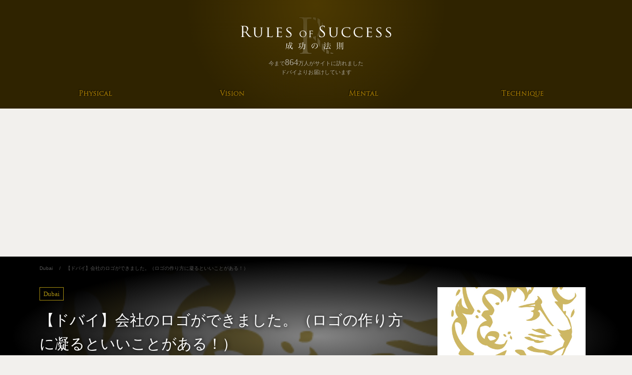

--- FILE ---
content_type: text/html; charset=UTF-8
request_url: https://rules-of-success.jp/dubai/how-to-make-logo/
body_size: 19230
content:
<!DOCTYPE HTML><html lang="ja"><head prefix="og: http://ogp.me/ns# fb: http://ogp.me/ns/fb# article: http://ogp.me/ns/article#"><meta charset="UTF-8"><title>【ドバイ】会社のロゴができました。（ロゴの作り方に凝るといいことがある！）</title><meta name="viewport" content="width=device-width,initial-scale=1.0"> <!--[if lt IE 9]> <script src="https://html5shiv.googlecode.com/svn/trunk/html5.js"></script> <![endif]--><meta name='robots' content='max-image-preview:large' /><meta name="keywords" content="ロゴ　作り方" /><meta name="description" content="ドバイの会社のロゴができました。  今回は、ドバイらしさを演出するために
ゴールドを使用
そして、  ライオン（ドバイでも権威の象徴のよう）
" /><meta name="robots" content="index" /><meta property="og:app_id" content="205297966173938" /><meta property="og:title" content="【ドバイ】会社のロゴができました。（ロゴの作り方に凝るといいことがある！）" /><meta property="og:type" content="article" /><meta property="og:description" content="ドバイの会社のロゴができました。  今回は、ドバイらしさを演出するために
ゴールドを使用
そして、  ライオン（ドバイでも権威の象徴のよう）
" /><meta property="og:url" content="https://rules-of-success.jp/dubai/how-to-make-logo/" /><meta property="og:image" content="https://rules-of-success.jp/wp-content/uploads/2017/02/a50ffeec2aaac02394232ab82d02a98f.jpg" /><meta property="og:locale" content="ja_JP" /><meta property="og:site_name" content="Rules of Success - 成功の法則 -" /><link href="https://plus.google.com/117236843333051089570" rel="publisher" /><meta content="summary" name="twitter:card" /><meta content="rules_success" name="twitter:site" /><link rel='dns-prefetch' href='//cdnjs.cloudflare.com' /><link rel='dns-prefetch' href='//maxcdn.bootstrapcdn.com' /><link rel="alternate" type="application/rss+xml" title="Rules of Success - 成功の法則 - &raquo; 【ドバイ】会社のロゴができました。（ロゴの作り方に凝るといいことがある！） のコメントのフィード" href="https://rules-of-success.jp/dubai/how-to-make-logo/feed/" /> <script defer src="[data-uri]"></script> <style type="text/css">img.wp-smiley,
img.emoji {
	display: inline !important;
	border: none !important;
	box-shadow: none !important;
	height: 1em !important;
	width: 1em !important;
	margin: 0 0.07em !important;
	vertical-align: -0.1em !important;
	background: none !important;
	padding: 0 !important;
}</style><link rel='stylesheet' id='related-post-style-css' href='https://rules-of-success.jp/wp-content/plugins/xeory-related/css/style.css?ver=6.1.1' type='text/css' media='all' /><link rel='stylesheet' id='ParaAdmin-css' href='https://rules-of-success.jp/wp-content/plugins/xeory-related/ParaAdmin/css/ParaAdmin.css?ver=6.1.1' type='text/css' media='all' /><link rel='stylesheet' id='wp-color-picker-css' href='https://rules-of-success.jp/wp-admin/css/color-picker.min.css?ver=6.1.1' type='text/css' media='all' /><link rel='stylesheet' id='related-post-style-text-css' href='https://rules-of-success.jp/wp-content/plugins/xeory-related/themes/text/style.css?ver=6.1.1' type='text/css' media='all' /><link rel='stylesheet' id='related-post-style-flat-css' href='https://rules-of-success.jp/wp-content/plugins/xeory-related/themes/flat/style.css?ver=6.1.1' type='text/css' media='all' /><link rel='stylesheet' id='base-css-css' href='https://rules-of-success.jp/wp-content/themes/xeory/base.css?ver=6.1.1' type='text/css' media='all' /><link rel='stylesheet' id='font-awesome-css' href='//maxcdn.bootstrapcdn.com/font-awesome/4.3.0/css/font-awesome.min.css?ver=6.1.1' type='text/css' media='all' /><link rel='stylesheet' id='wp-block-library-css' href='https://rules-of-success.jp/wp-includes/css/dist/block-library/style.min.css?ver=6.1.1' type='text/css' media='all' /><link rel='stylesheet' id='classic-theme-styles-css' href='https://rules-of-success.jp/wp-includes/css/classic-themes.min.css?ver=1' type='text/css' media='all' /><style id='global-styles-inline-css' type='text/css'>body{--wp--preset--color--black: #000000;--wp--preset--color--cyan-bluish-gray: #abb8c3;--wp--preset--color--white: #ffffff;--wp--preset--color--pale-pink: #f78da7;--wp--preset--color--vivid-red: #cf2e2e;--wp--preset--color--luminous-vivid-orange: #ff6900;--wp--preset--color--luminous-vivid-amber: #fcb900;--wp--preset--color--light-green-cyan: #7bdcb5;--wp--preset--color--vivid-green-cyan: #00d084;--wp--preset--color--pale-cyan-blue: #8ed1fc;--wp--preset--color--vivid-cyan-blue: #0693e3;--wp--preset--color--vivid-purple: #9b51e0;--wp--preset--gradient--vivid-cyan-blue-to-vivid-purple: linear-gradient(135deg,rgba(6,147,227,1) 0%,rgb(155,81,224) 100%);--wp--preset--gradient--light-green-cyan-to-vivid-green-cyan: linear-gradient(135deg,rgb(122,220,180) 0%,rgb(0,208,130) 100%);--wp--preset--gradient--luminous-vivid-amber-to-luminous-vivid-orange: linear-gradient(135deg,rgba(252,185,0,1) 0%,rgba(255,105,0,1) 100%);--wp--preset--gradient--luminous-vivid-orange-to-vivid-red: linear-gradient(135deg,rgba(255,105,0,1) 0%,rgb(207,46,46) 100%);--wp--preset--gradient--very-light-gray-to-cyan-bluish-gray: linear-gradient(135deg,rgb(238,238,238) 0%,rgb(169,184,195) 100%);--wp--preset--gradient--cool-to-warm-spectrum: linear-gradient(135deg,rgb(74,234,220) 0%,rgb(151,120,209) 20%,rgb(207,42,186) 40%,rgb(238,44,130) 60%,rgb(251,105,98) 80%,rgb(254,248,76) 100%);--wp--preset--gradient--blush-light-purple: linear-gradient(135deg,rgb(255,206,236) 0%,rgb(152,150,240) 100%);--wp--preset--gradient--blush-bordeaux: linear-gradient(135deg,rgb(254,205,165) 0%,rgb(254,45,45) 50%,rgb(107,0,62) 100%);--wp--preset--gradient--luminous-dusk: linear-gradient(135deg,rgb(255,203,112) 0%,rgb(199,81,192) 50%,rgb(65,88,208) 100%);--wp--preset--gradient--pale-ocean: linear-gradient(135deg,rgb(255,245,203) 0%,rgb(182,227,212) 50%,rgb(51,167,181) 100%);--wp--preset--gradient--electric-grass: linear-gradient(135deg,rgb(202,248,128) 0%,rgb(113,206,126) 100%);--wp--preset--gradient--midnight: linear-gradient(135deg,rgb(2,3,129) 0%,rgb(40,116,252) 100%);--wp--preset--duotone--dark-grayscale: url('#wp-duotone-dark-grayscale');--wp--preset--duotone--grayscale: url('#wp-duotone-grayscale');--wp--preset--duotone--purple-yellow: url('#wp-duotone-purple-yellow');--wp--preset--duotone--blue-red: url('#wp-duotone-blue-red');--wp--preset--duotone--midnight: url('#wp-duotone-midnight');--wp--preset--duotone--magenta-yellow: url('#wp-duotone-magenta-yellow');--wp--preset--duotone--purple-green: url('#wp-duotone-purple-green');--wp--preset--duotone--blue-orange: url('#wp-duotone-blue-orange');--wp--preset--font-size--small: 13px;--wp--preset--font-size--medium: 20px;--wp--preset--font-size--large: 36px;--wp--preset--font-size--x-large: 42px;--wp--preset--spacing--20: 0.44rem;--wp--preset--spacing--30: 0.67rem;--wp--preset--spacing--40: 1rem;--wp--preset--spacing--50: 1.5rem;--wp--preset--spacing--60: 2.25rem;--wp--preset--spacing--70: 3.38rem;--wp--preset--spacing--80: 5.06rem;}:where(.is-layout-flex){gap: 0.5em;}body .is-layout-flow > .alignleft{float: left;margin-inline-start: 0;margin-inline-end: 2em;}body .is-layout-flow > .alignright{float: right;margin-inline-start: 2em;margin-inline-end: 0;}body .is-layout-flow > .aligncenter{margin-left: auto !important;margin-right: auto !important;}body .is-layout-constrained > .alignleft{float: left;margin-inline-start: 0;margin-inline-end: 2em;}body .is-layout-constrained > .alignright{float: right;margin-inline-start: 2em;margin-inline-end: 0;}body .is-layout-constrained > .aligncenter{margin-left: auto !important;margin-right: auto !important;}body .is-layout-constrained > :where(:not(.alignleft):not(.alignright):not(.alignfull)){max-width: var(--wp--style--global--content-size);margin-left: auto !important;margin-right: auto !important;}body .is-layout-constrained > .alignwide{max-width: var(--wp--style--global--wide-size);}body .is-layout-flex{display: flex;}body .is-layout-flex{flex-wrap: wrap;align-items: center;}body .is-layout-flex > *{margin: 0;}:where(.wp-block-columns.is-layout-flex){gap: 2em;}.has-black-color{color: var(--wp--preset--color--black) !important;}.has-cyan-bluish-gray-color{color: var(--wp--preset--color--cyan-bluish-gray) !important;}.has-white-color{color: var(--wp--preset--color--white) !important;}.has-pale-pink-color{color: var(--wp--preset--color--pale-pink) !important;}.has-vivid-red-color{color: var(--wp--preset--color--vivid-red) !important;}.has-luminous-vivid-orange-color{color: var(--wp--preset--color--luminous-vivid-orange) !important;}.has-luminous-vivid-amber-color{color: var(--wp--preset--color--luminous-vivid-amber) !important;}.has-light-green-cyan-color{color: var(--wp--preset--color--light-green-cyan) !important;}.has-vivid-green-cyan-color{color: var(--wp--preset--color--vivid-green-cyan) !important;}.has-pale-cyan-blue-color{color: var(--wp--preset--color--pale-cyan-blue) !important;}.has-vivid-cyan-blue-color{color: var(--wp--preset--color--vivid-cyan-blue) !important;}.has-vivid-purple-color{color: var(--wp--preset--color--vivid-purple) !important;}.has-black-background-color{background-color: var(--wp--preset--color--black) !important;}.has-cyan-bluish-gray-background-color{background-color: var(--wp--preset--color--cyan-bluish-gray) !important;}.has-white-background-color{background-color: var(--wp--preset--color--white) !important;}.has-pale-pink-background-color{background-color: var(--wp--preset--color--pale-pink) !important;}.has-vivid-red-background-color{background-color: var(--wp--preset--color--vivid-red) !important;}.has-luminous-vivid-orange-background-color{background-color: var(--wp--preset--color--luminous-vivid-orange) !important;}.has-luminous-vivid-amber-background-color{background-color: var(--wp--preset--color--luminous-vivid-amber) !important;}.has-light-green-cyan-background-color{background-color: var(--wp--preset--color--light-green-cyan) !important;}.has-vivid-green-cyan-background-color{background-color: var(--wp--preset--color--vivid-green-cyan) !important;}.has-pale-cyan-blue-background-color{background-color: var(--wp--preset--color--pale-cyan-blue) !important;}.has-vivid-cyan-blue-background-color{background-color: var(--wp--preset--color--vivid-cyan-blue) !important;}.has-vivid-purple-background-color{background-color: var(--wp--preset--color--vivid-purple) !important;}.has-black-border-color{border-color: var(--wp--preset--color--black) !important;}.has-cyan-bluish-gray-border-color{border-color: var(--wp--preset--color--cyan-bluish-gray) !important;}.has-white-border-color{border-color: var(--wp--preset--color--white) !important;}.has-pale-pink-border-color{border-color: var(--wp--preset--color--pale-pink) !important;}.has-vivid-red-border-color{border-color: var(--wp--preset--color--vivid-red) !important;}.has-luminous-vivid-orange-border-color{border-color: var(--wp--preset--color--luminous-vivid-orange) !important;}.has-luminous-vivid-amber-border-color{border-color: var(--wp--preset--color--luminous-vivid-amber) !important;}.has-light-green-cyan-border-color{border-color: var(--wp--preset--color--light-green-cyan) !important;}.has-vivid-green-cyan-border-color{border-color: var(--wp--preset--color--vivid-green-cyan) !important;}.has-pale-cyan-blue-border-color{border-color: var(--wp--preset--color--pale-cyan-blue) !important;}.has-vivid-cyan-blue-border-color{border-color: var(--wp--preset--color--vivid-cyan-blue) !important;}.has-vivid-purple-border-color{border-color: var(--wp--preset--color--vivid-purple) !important;}.has-vivid-cyan-blue-to-vivid-purple-gradient-background{background: var(--wp--preset--gradient--vivid-cyan-blue-to-vivid-purple) !important;}.has-light-green-cyan-to-vivid-green-cyan-gradient-background{background: var(--wp--preset--gradient--light-green-cyan-to-vivid-green-cyan) !important;}.has-luminous-vivid-amber-to-luminous-vivid-orange-gradient-background{background: var(--wp--preset--gradient--luminous-vivid-amber-to-luminous-vivid-orange) !important;}.has-luminous-vivid-orange-to-vivid-red-gradient-background{background: var(--wp--preset--gradient--luminous-vivid-orange-to-vivid-red) !important;}.has-very-light-gray-to-cyan-bluish-gray-gradient-background{background: var(--wp--preset--gradient--very-light-gray-to-cyan-bluish-gray) !important;}.has-cool-to-warm-spectrum-gradient-background{background: var(--wp--preset--gradient--cool-to-warm-spectrum) !important;}.has-blush-light-purple-gradient-background{background: var(--wp--preset--gradient--blush-light-purple) !important;}.has-blush-bordeaux-gradient-background{background: var(--wp--preset--gradient--blush-bordeaux) !important;}.has-luminous-dusk-gradient-background{background: var(--wp--preset--gradient--luminous-dusk) !important;}.has-pale-ocean-gradient-background{background: var(--wp--preset--gradient--pale-ocean) !important;}.has-electric-grass-gradient-background{background: var(--wp--preset--gradient--electric-grass) !important;}.has-midnight-gradient-background{background: var(--wp--preset--gradient--midnight) !important;}.has-small-font-size{font-size: var(--wp--preset--font-size--small) !important;}.has-medium-font-size{font-size: var(--wp--preset--font-size--medium) !important;}.has-large-font-size{font-size: var(--wp--preset--font-size--large) !important;}.has-x-large-font-size{font-size: var(--wp--preset--font-size--x-large) !important;}
.wp-block-navigation a:where(:not(.wp-element-button)){color: inherit;}
:where(.wp-block-columns.is-layout-flex){gap: 2em;}
.wp-block-pullquote{font-size: 1.5em;line-height: 1.6;}</style><link rel='stylesheet' id='writer-support-main-style-css' href='https://rules-of-success.jp/wp-content/plugins/banboo/style.css?ver=6.1.1' type='text/css' media='' /><link rel='stylesheet' id='toc-screen-css' href='https://rules-of-success.jp/wp-content/plugins/table-of-contents-plus/screen.min.css?ver=2302' type='text/css' media='all' /><link rel='stylesheet' id='jquery-nailthumb-css' href='https://rules-of-success.jp/wp-content/themes/success/css/jquery.nailthumb.1.1.css?ver=6.1.1' type='text/css' media='all' /><link rel='stylesheet' id='parent-style-css' href='https://rules-of-success.jp/wp-content/themes/xeory/style.css?ver=6.1.1' type='text/css' media='all' /><link rel='stylesheet' id='child-base-style-css' href='https://rules-of-success.jp/wp-content/themes/success/base.css?ver=6.1.1' type='text/css' media='all' /><link rel='stylesheet' id='child-style-css' href='https://rules-of-success.jp/wp-content/themes/success/css/style.css?ver=6.1.1' type='text/css' media='all' /><link rel='stylesheet' id='chil-main-style-css' href='https://rules-of-success.jp/wp-content/themes/success/style.css?ver=6.1.1' type='text/css' media='all' /> <script type='text/javascript' src='https://rules-of-success.jp/wp-includes/js/jquery/jquery.min.js?ver=3.6.1' id='jquery-core-js'></script> <script defer type='text/javascript' src='https://rules-of-success.jp/wp-includes/js/jquery/jquery-migrate.min.js?ver=3.3.2' id='jquery-migrate-js'></script> <script defer id="related_post_js-js-extra" src="[data-uri]"></script> <script defer type='text/javascript' src='https://rules-of-success.jp/wp-content/cache/autoptimize/js/autoptimize_single_6a2e21396bd61182c6a8a8c8c2094049.js?ver=6.1.1' id='related_post_js-js'></script> <script defer type='text/javascript' src='https://rules-of-success.jp/wp-content/cache/autoptimize/js/autoptimize_single_d2fa82293fe156a7b312a309c972e294.js?ver=6.1.1' id='ParaAdmin-js'></script> <script defer type='text/javascript' src='//cdnjs.cloudflare.com/ajax/libs/jquery-easing/1.3/jquery.easing.min.js?ver=6.1.1' id='jquery-easing-js'></script> <script defer type='text/javascript' src='https://rules-of-success.jp/wp-content/cache/autoptimize/js/autoptimize_single_c91cfb59ed6f1578afb1d8e17ab53c4b.js?ver=6.1.1' id='tab-js'></script> <script defer type='text/javascript' src='https://rules-of-success.jp/wp-content/cache/autoptimize/js/autoptimize_single_87198dc9ab561742d40119397ae46be6.js?ver=6.1.1' id='smoothScroll-js'></script> <link rel="https://api.w.org/" href="https://rules-of-success.jp/wp-json/" /><link rel="alternate" type="application/json" href="https://rules-of-success.jp/wp-json/wp/v2/posts/2983" /><link rel="EditURI" type="application/rsd+xml" title="RSD" href="https://rules-of-success.jp/xmlrpc.php?rsd" /><link rel="wlwmanifest" type="application/wlwmanifest+xml" href="https://rules-of-success.jp/wp-includes/wlwmanifest.xml" /><meta name="generator" content="WordPress 6.1.1" /><link rel="canonical" href="https://rules-of-success.jp/dubai/how-to-make-logo/" /><link rel='shortlink' href='https://rules-of-success.jp/?p=2983' /><link rel="alternate" type="application/json+oembed" href="https://rules-of-success.jp/wp-json/oembed/1.0/embed?url=https%3A%2F%2Frules-of-success.jp%2Fdubai%2Fhow-to-make-logo%2F" /><link rel="alternate" type="text/xml+oembed" href="https://rules-of-success.jp/wp-json/oembed/1.0/embed?url=https%3A%2F%2Frules-of-success.jp%2Fdubai%2Fhow-to-make-logo%2F&#038;format=xml" /><link rel="shortcut icon" href="https://rules-of-success.jp/wp-content/themes/success/images/favicon.png" /> <script defer src="[data-uri]"></script> <script>(function(i,s,o,g,r,a,m){i['GoogleAnalyticsObject']=r;i[r]=i[r]||function(){
		  (i[r].q=i[r].q||[]).push(arguments)},i[r].l=1*new Date();a=s.createElement(o),
		  m=s.getElementsByTagName(o)[0];a.async=1;a.src=g;m.parentNode.insertBefore(a,m)
		  })(window,document,'script','//www.google-analytics.com/analytics.js','ga');

		  ga('create', 'UA-62416836-1', 'auto');
		  ga('require', 'displayfeatures');
		  // ga('dimension1', '106.165.32.144');
		  ga('send', 'pageview');</script>  <script defer src="[data-uri]"></script> <noscript><img height="1" width="1" style="display:none"
src="https://www.facebook.com/tr?id=572998426197600&ev=PageView&noscript=1"
/></noscript>  <script defer src="[data-uri]"></script> </head><body data-rsssl=1 id="#top" class="post-template-default single single-post postid-2983 single-format-standard wp-embed-responsive wrapper_body  default" itemschope="itemscope" itemtype="http://schema.org/WebPage"> <noscript><iframe src="https://www.googletagmanager.com/ns.html?id=GTM-T2R6VNT"
height="0" width="0" style="display:none;visibility:hidden"></iframe></noscript> <a id="pagetop" name="pagetop"></a><div id="fb-root"></div> <script defer src="[data-uri]"></script> <header id="header" role="banner" itemscope="itemscope" itemtype="http://schema.org/WPHeader" class="header"><section class="wrapper clearfix"><div class="box_first"><div class="wrapper_metadata"><p id="logo" itemprop="headline" class="title_website"> <a href="https://rules-of-success.jp" rel="https://rules-of-success.jp"><img src="https://rules-of-success.jp/wp-content/uploads/2015/06/logo.png" alt="Rules of Success - 成功の法則 -" /></a></p></div></div><p class="site-count">今まで<em><span>864</span>万人</em>がサイトに訪れました<br>ドバイよりお届けしています</p></section><div id="header-sns" class="sp-hide"><ul><li class="facebook_icon"><a href="https://www.facebook.com/rulesofsuccessjapan" target="_blank"><i class="fa fa-facebook-square"></i></li><li class="twitter_icon"><a target="_blank" href="https://twitter.com/rules_success"><i class="fa fa-twitter-square"></i></a></li><li class="google_icon"><a target="_blank" href="https://plus.google.com/117236843333051089570"><i class="fa fa-google-plus-square"></i></li><li class="feedly_icon"><a target="_blank" href="http://cloud.feedly.com/#subscription%2Ffeed%2Fhttps%3A%2F%2Frules-of-success.jp%2Ffeed%2F"><i class="fa fa-rss"></i></a></li></ul></div><div id="header-menu-tog" class="active"> <a href="#"><i class="fa fa-align-justify"></i></a></div><div id="gnav" role="navigation" itemscope="itemscope" itemtype="http://scheme.org/SiteNavigationElement"><section class="wrapper clearfix" style="display:none"><ul><ul id="menu-%e3%83%a1%e3%82%a4%e3%83%b3%e3%83%a1%e3%83%8b%e3%83%a5%e3%83%bc" class="list_categories"><li id="menu-item-109" class="menu-item menu-item-type-taxonomy menu-item-object-category menu-item-109 physical"><a href="https://rules-of-success.jp/category/physical/">Physical</a></li><li id="menu-item-107" class="menu-item menu-item-type-taxonomy menu-item-object-category menu-item-107 vision"><a href="https://rules-of-success.jp/category/vision/">Vision</a></li><li id="menu-item-108" class="menu-item menu-item-type-taxonomy menu-item-object-category menu-item-108 mental"><a href="https://rules-of-success.jp/category/mental/">Mental</a></li><li id="menu-item-110" class="menu-item menu-item-type-taxonomy menu-item-object-category menu-item-110 technique"><a href="https://rules-of-success.jp/category/technique/">Technique</a></li></ul></ul></section><section class="wrapper clearfix"><ul><ul id="menu-%e3%83%a1%e3%82%a4%e3%83%b3%e3%83%a1%e3%83%8b%e3%83%a5%e3%83%bc-1" class="list_categories"><li class="menu-item menu-item-type-taxonomy menu-item-object-category menu-item-109 physical"><a href="https://rules-of-success.jp/category/physical/">Physical</a></li><li class="menu-item menu-item-type-taxonomy menu-item-object-category menu-item-107 vision"><a href="https://rules-of-success.jp/category/vision/">Vision</a></li><li class="menu-item menu-item-type-taxonomy menu-item-object-category menu-item-108 mental"><a href="https://rules-of-success.jp/category/mental/">Mental</a></li><li class="menu-item menu-item-type-taxonomy menu-item-object-category menu-item-110 technique"><a href="https://rules-of-success.jp/category/technique/">Technique</a></li></ul></ul></section></div></header><div id="under_global_menu" style="background-image:url(https://rules-of-success.jp/wp-content/uploads/2017/02/a50ffeec2aaac02394232ab82d02a98f.jpg); background-repeat: no-repeat; background-position: center;"><div class="bg-wrap"><div class="wrapper"><ol class="breadcrumb clearfix"><li itemscope="itemscope" itemtype="http://data-vocabulary.org/Breadcrumb"><a href="https://rules-of-success.jp" itemprop="url"><i class="fa fa-home"></i> <span itemprop="title">ホーム</span></a> /</li><li itemscope="itemscope" itemtype="http://data-vocabulary.org/Breadcrumb"><a href="https://rules-of-success.jp/category/dubai/" itemprop="url"><i class="fa fa-folder"></i> <span itemprop="title">Dubai</span></a> /</li><li><i class="fa fa-file-text"></i> 【ドバイ】会社のロゴができました。（ロゴの作り方に凝るといいことがある！）</li></ol><div class="under_global_menu_r"> <img class="scale" data-scale="fill" src="https://rules-of-success.jp/wp-content/uploads/2017/02/a50ffeec2aaac02394232ab82d02a98f.jpg" alt="" width="914" height="525" /></div><div class="under_global_menu_l"><div class="topics_tag"><p class="tag_default">Dubai</p></div><p class="topics_date" style="display:none;">2017.02.10</p><h1 class="topics_ttl">【ドバイ】会社のロゴができました。（ロゴの作り方に凝るといいことがある！）</h1><div class="post-count"><p><span class="number">6,709</span><span>人</span>がこのページに訪れました</p></div><ul class="bzb-sns-btn "><li class="bzb-facebook"><div class="fb-like"
 data-href="https://rules-of-success.jp/dubai/how-to-make-logo/"
 data-layout="button_count"
 data-action="like"
 data-show-faces="false"></div></li><li class="bzb-twitter"> <a href="https://twitter.com/share" class="twitter-share-button"  data-url="https://rules-of-success.jp/dubai/how-to-make-logo/"  data-text="【ドバイ】会社のロゴができました。（ロゴの作り方に凝るといいことがある！）">Tweet</a> <script defer src="[data-uri]"></script> </li><li class="bzb-googleplus"><div class="g-plusone" data-href="https%3A%2F%2Frules-of-success.jp%2Fdubai%2Fhow-to-make-logo%2F" ></div></li><li class="bzb-hatena"> <a href="http://b.hatena.ne.jp/entry/https%3A%2F%2Frules-of-success.jp%2Fdubai%2Fhow-to-make-logo%2F" class="hatena-bookmark-button" data-hatena-bookmark-title="【ドバイ】会社のロゴができました。（ロゴの作り方に凝るといいことがある！）" data-hatena-bookmark-layout="standard" data-hatena-bookmark-lang="ja" title="このエントリーをはてなブックマークに追加"><img src="//b.hatena.ne.jp/images/entry-button/button-only@2x.png" alt="このエントリーをはてなブックマークに追加" width="20" height="20" style="border: none;" /></a><script type="text/javascript" src="//b.hatena.ne.jp/js/bookmark_button.js" charset="utf-8" async="async"></script> </li><li class="bzb-pocket"> <a href="https://getpocket.com/save" class="pocket-btn" data-lang="ja" data-save-url="https%3A%2F%2Frules-of-success.jp%2Fdubai%2Fhow-to-make-logo%2F" data-pocket-count="horizontal" data-pocket-align="left" >Pocket</a><script defer src="[data-uri]"></script> </li></ul></div></div></div></div><div class="wrapper clearfix"><article id="content" class="content grid_space s5o7"><div class="category_list_stock"><div id="main" class="col-md-8" role="main" itemprop="mainContentOfPage" itemscope="itemscope" itemtype="http://schema.org/Blog"><div class="article-inner"><div class="box_content"><div class= "post-img"> <img src="https://rules-of-success.jp/wp-content/uploads/2017/02/a50ffeec2aaac02394232ab82d02a98f.jpg" alt="" /></div><p>ドバイの会社のロゴができました。</p><p><img decoding="async" class="aligncenter size-full wp-image-2985" src="https://rules-of-success.jp/wp-content/uploads/2017/02/6762f3ac3f0661ebade6a3d31e8023a8.jpg" alt="ロゴ　ドバイ" width="927" height="222" srcset="https://rules-of-success.jp/wp-content/uploads/2017/02/6762f3ac3f0661ebade6a3d31e8023a8.jpg 927w, https://rules-of-success.jp/wp-content/uploads/2017/02/6762f3ac3f0661ebade6a3d31e8023a8-300x72.jpg 300w, https://rules-of-success.jp/wp-content/uploads/2017/02/6762f3ac3f0661ebade6a3d31e8023a8-768x184.jpg 768w, https://rules-of-success.jp/wp-content/uploads/2017/02/6762f3ac3f0661ebade6a3d31e8023a8-304x73.jpg 304w, https://rules-of-success.jp/wp-content/uploads/2017/02/6762f3ac3f0661ebade6a3d31e8023a8-282x68.jpg 282w" sizes="(max-width: 927px) 100vw, 927px" /><br /> 今回は、ドバイらしさを演出するために</p><p><span class="txt-marker2">ゴールドを使用</span></p><p>そして、</p><ul><li>ライオン（ドバイでも権威の象徴のよう）</li><li>アラビックなデザインをライオンのたてがみに使用</li></ul><p>こんなところに意識をしつつ、</p><p>『<span class="txt-marker2">格式の高さ、貴さ、誠実さ</span>』</p><p>こういう雰囲気が伝わるようにしました。</p><div id="toc_container" class="no_bullets"><p class="toc_title">目次</p><ul class="toc_list"><li></li><li></li><li></li><li></li><li></li></ul></div><p><script async src="//pagead2.googlesyndication.com/pagead/js/adsbygoogle.js"></script><br /> <br /> <ins class="adsbygoogle"
 style="display:inline-block;width:336px;height:280px"
 data-ad-client="ca-pub-9609295651636703"
 data-ad-slot="2427323874"></ins><br /> <script>(adsbygoogle = window.adsbygoogle || []).push({});</script></p><h2><span id="i">会社のロゴの作り方</span></h2><p>PLANT NOBLE（貴さを植える）というフォントは誠実さの演出のため<br /> 角ばったものを使い、<br /> ただし、デザイン性を出し、スタイリッシュな会社のイメージを提供できるよう<br /> 有りもののフォントを少しいじって使っています。</p><p>植えた貴さが開花していくイメージを<br /> ライオンのたてがみで表現しようとしました。</p><p>身内側の話ですが、僕の動物占いがライオンだったので、<br /> 愛着心をもてるような気遣いもしています。</p><p>ロゴとかホームページとか、<br /> こういうデザインものは、</p><ul><li>お客さんに伝える印象の良さ</li><li>自社で愛着を持てるような関連性</li></ul><p>この２つのバランスが良いものが<br /> 成功して、長く愛されている気がします。</p><p>どうでしょう？<br /> 僕としては、満足のいくロゴができたと思っています。</p> <script async src="//pagead2.googlesyndication.com/pagead/js/adsbygoogle.js"></script> <ins class="adsbygoogle"
 style="display:block; text-align:center;"
 data-ad-format="fluid"
 data-ad-layout="in-article"
 data-ad-client="ca-pub-9609295651636703"
 data-ad-slot="8389763558"></ins> <script>(adsbygoogle = window.adsbygoogle || []).push({});</script><h2><span id="i-2">ロゴが持つ力：デザインの重要性</span></h2><p>昔から、人はロゴ（紋章）にただならぬ意思を与えてきました。</p><p>その紋章を自分の心の支えとして、<br /> その紋章に恥じぬように自分を律してきた歴史があります。</p><p>それは、東洋でも西洋でも変わらず、<br /> 日本にも家紋が有りましたね。</p><p>最近では、スーツにバッジの社章をつけている会社はよく見かけますし、<br /> その会社の名刺を持った瞬間、自分がその会社の一員になれた気がして<br /> 嬉しくなる人もいるようですね。</p><p>ロゴはなんでもいいという人もいるようですが、<br /> こうした効果を考えると、<br /> デザインというのはとても大切だということを教えてくれます。</p><p>ぜひ、みなさんも、<br /> 自社のロゴやホームページなど、<br /> 身近なデザインを見直してみてください。</p><h2><span id="i-3">ロゴの作り方のコツ</span></h2><p>デザインにはちょっと疎いという方のために、<br /> いくつかアドバイスをしたいと思います。</p><p>まず、デザインはどんな印象を与えたいのか？<br /> というところが重要です。</p><p>力強い印象を与えたいなら、太めのフォントを<br /> 繊細でデザイン性を重視したいなら、細いフォントを</p><p>ただ、お店を出店したり、<br /> 商品を作る場合は細いフォントはおすすめしません。</p><p>なぜなら、遠くから読めなかったり、<br /> ブツ撮り（物の写真をとる）と綺麗に写真に映らなかったりするからです。</p><p>角ばったデザインで誠実さをアピールしたり、<br /> まるみがかったデザインで女性らしさやPOPさを出したり。</p><p>ただし、一番注意をしたいのは、<br /> <span class="txt-marker3">デザインに凝りすぎ</span>てしまうと、</p><p>『<span class="txt-marker3">相手にとって見にくいだけのもの</span>』になってしまう</p><p>ということです。</p><p>これは、僕がサイトを作ったり、昔はDMやPOPを作ったりしていたとき<br /> 一番意識していたことですが、<br /> <span class="txt-marker2">『読みやすい、使いやすい』が一番重要！</span>ということです。</p><h2><span id="i-4">ロゴ作りでやってはいけないこと</span></h2><p>よく、高級ブランドなんかで、<br /> デザインはなんかすごいんだけど、使いにくいサイトとか目にしますよね。</p><p>あれは、僕の感覚で言えば最悪です。</p><p>広告賞やデザイン賞をとりたいデザイナーのためだけのサイトになっていたりして、<br /> 売り上げに繋がりませんし、<br /> ユーザーもなんども使いたいと思ったりしません。</p><p>シンプルにしすぎてダサいという雰囲気を覆したのが<br /> iPhoneでしたね。</p><p>そういうユーザー視点を忘れると、<br /> 企業のためのデザインになりがちで、<br /> ユーザーに受け入れられなく、<br /> デザイナーや広告代理店に高いお金だけとられる結果になります。</p><p>気をつけてください。</p><h2><span id="i-5">最高のロゴを作るために一番重要なこと</span></h2><p>僕はデザイナーではなく、マーケッターなので、<br /> 特にこの「受け入れられる」というところに意識をずっと高めてきました。</p><p>そして、たどり着いた答えは</p><p>【<span class="txt-marker2">日本人は洗練されたダサいもの</span>】を受け入れる</p><p>ということです。</p><p>よく売り方をあまりわかっていない人は、<br /> おしゃれなものをデザインしたり作ったりします。</p><p>しかし、<br /> そういったもので売れているものをあまり見たことがありません。</p><p>一般の人に受け入れられるためには<br /> あえてダサくすることがよいです。</p><p>ただダサいのとは訳が違います。<br /> それでは本当にダサくて売れない。</p><p>考え抜いたダサさがいいわけです。<br /> このあたりはちょっと感覚なのですが、<br /> <span class="txt-marker2">使いやすい、受け入れやすい、でもあえてちょっとキメすぎない</span>、<br /> これは難しいわけですが、この感覚がつかめると最高です。</p><p>これは世間では教えてくれないので、<br /> 超一級の情報かもしれません（笑）</p><p>まわりの売れているものを見渡してください。</p><p>ベストセラー商品になっている商品のデザイン、広告、webサイト、<br /> 商品パッケージ、これらは結構ダサかったりします。</p><p>僕も100以上のサイトを作ってきましたが、<br /> 行き着いた先は、洗練されたダサさをもったサイトです。<br /> （僕のrules of success 成功の法則も、見ればただの２カラムですからね）</p><p>おしゃれすぎると、<br /> 一般の人は、自分には関係ないと思ってしまうのかもしれませんね。</p><p>芸術性を追求したいデザイナーにとっては、<br /> 残念な情報かもしれませんが、</p><p>資本主義で活躍するデザイナーは<br /> この部分を追求しています。</p><p>こうしたデザイナーはなかなかいないので、<br /> 見つけたら自社で確保したいレベルです。</p><p>こうした視点を持ってもらうと<br /> デザインも楽しくなりますね。</p><p>そう考えると<br /> 今回のドバイの会社ロゴはかっこよく作りすぎですが、</p><p>これはドバイだからということにしておきます。</p><p>それでは、デザインで楽しいビジネスライフを送ってください。</p><ul class="bzb-sns-btn "><li class="bzb-facebook"><div class="fb-like"
 data-href="https://rules-of-success.jp/dubai/how-to-make-logo/"
 data-layout="button_count"
 data-action="like"
 data-show-faces="false"></div></li><li class="bzb-twitter"> <a href="https://twitter.com/share" class="twitter-share-button"  data-url="https://rules-of-success.jp/dubai/how-to-make-logo/"  data-text="【ドバイ】会社のロゴができました。（ロゴの作り方に凝るといいことがある！）">Tweet</a> <script defer src="[data-uri]"></script> </li><li class="bzb-googleplus"><div class="g-plusone" data-href="https%3A%2F%2Frules-of-success.jp%2Fdubai%2Fhow-to-make-logo%2F" ></div></li><li class="bzb-hatena"> <a href="http://b.hatena.ne.jp/entry/https%3A%2F%2Frules-of-success.jp%2Fdubai%2Fhow-to-make-logo%2F" class="hatena-bookmark-button" data-hatena-bookmark-title="【ドバイ】会社のロゴができました。（ロゴの作り方に凝るといいことがある！）" data-hatena-bookmark-layout="standard" data-hatena-bookmark-lang="ja" title="このエントリーをはてなブックマークに追加"><img src="//b.hatena.ne.jp/images/entry-button/button-only@2x.png" alt="このエントリーをはてなブックマークに追加" width="20" height="20" style="border: none;" /></a><script type="text/javascript" src="//b.hatena.ne.jp/js/bookmark_button.js" charset="utf-8" async="async"></script> </li><li class="bzb-pocket"> <a href="https://getpocket.com/save" class="pocket-btn" data-lang="ja" data-save-url="https%3A%2F%2Frules-of-success.jp%2Fdubai%2Fhow-to-make-logo%2F" data-pocket-count="horizontal" data-pocket-align="left" >Pocket</a><script defer src="[data-uri]"></script> </li></ul><aside class="share-cont"><p><img src="https://rules-of-success.jp/wp-content/themes/success/images/txt-share.png"></p><div class="fb-follow" data-href="https://www.facebook.com/takayauekusa" data-layout="button_count" data-size="large" data-show-faces="false"></div></aside><div style="float:left;"><p><script async src="//pagead2.googlesyndication.com/pagead/js/adsbygoogle.js"></script><br /> <br /> <ins class="adsbygoogle"
 style="display:inline-block;width:336px;height:280px"
 data-ad-client="ca-pub-9609295651636703"
 data-ad-slot="7333371478"></ins><br /> <script>(adsbygoogle = window.adsbygoogle || []).push({});</script></p></div><div class="under-post" style="float:left;margin-left:25px;"><p><script async src="//pagead2.googlesyndication.com/pagead/js/adsbygoogle.js"></script><br /> <br /> <ins class="adsbygoogle"
 style="display:inline-block;width:336px;height:280px"
 data-ad-client="ca-pub-9609295651636703"
 data-ad-slot="1286837872"></ins><br /> <script>(adsbygoogle = window.adsbygoogle || []).push({});</script></p></div> <br clear="both"> <script async src="//pagead2.googlesyndication.com/pagead/js/adsbygoogle.js"></script> <ins class="adsbygoogle"
 style="display:block"
 data-ad-format="autorelaxed"
 data-ad-client="ca-pub-9609295651636703"
 data-ad-slot="8375195871"></ins> <script>(adsbygoogle = window.adsbygoogle || []).push({});</script> </div></div><div class="under_post_category"><div class="icon_tag"><i class="fa fa-tag fa-flip-horizontal"></i></div><p>カテゴリー<a href="/category/dubai">Dubai</a></p></div></div></div></article><aside id="sidebar" class="sidebar grid_space s2o7"><div class="side_greeting"><h2>人生を動かす、<br>良質な成功哲学を。</h2><p><p>成功したい。夢を叶えたい。自分を好きになりたい。</p><p>いつの時代も、それらを成し遂げる成功の法則は、様々な方法で伝えられてきました。</p><p>より良く生きたいという思いは、アリストテレスやソクラテスが”哲学”を考え、書として記した2500年前から<br /> ずっと変わらない人間の普遍の真実です。</p><p>『RULES OF SUCCESS -成功の法則-』は、そんな人間の望みを現代にアレンジした、現代版の道引書です。</p><p>どのメディアよりも誠実に、真摯に『成功』に対して向き合いました。</p><p>このメディアに掲載されている記事によって、あなたの人生が切り開ければ幸いです。</p></p></div><div id="text-3" class="widget_text side-widget"><div class="side-widget-inner"><div class="textwidget"><p class="pc-bnr01"><a href="https://rules-of-success.jp/lp/" target="_blank" onclick="javascript:ga('send', 'pageview', '/bnr-pc-side-LP');" rel="noopener"><img src="https://rules-of-success.jp/wp-content/uploads/2015/06/bnr_pc_optin9.png"></a></p></div></div></div><div id="text-2" class="widget_text side-widget"><div class="side-widget-inner"><div class="textwidget"><div class="side-author"><p class="author-img author-cont"><img src="https://rules-of-success.jp/wp-content/uploads/2015/06/author_img.png" width="280px" height="202px"></p><section class="author-name author-cont"><p class="profile">profile</p><p class="role">成功の法則 主催・監修</p><h3>植草 貴哉</h3><p class="rub" style="margin-bottom:10px;">takaya uekusa</p> <iframe src="//www.facebook.com/plugins/follow?href=https%3A%2F%2Fwww.facebook.com%2Ftakayauekusa&amp;layout=standard&amp;show_faces=true&amp;colorscheme=light&amp;width=280&amp;height=30" scrolling="no" frameborder="0" style="border:none; overflow:hidden; width:100%; height:30px;" allowTransparency="true"></iframe><ul class="author-sns" style="margin-top:10px;"><li class="fb"><a href="https://www.facebook.com/takayauekusa" target="_blank" rel="noopener"><i class="fa fa-facebook"></i></a><li><li class="tw"><a href="https://twitter.com/takayauekusa" target="_blank" rel="noopener"><i class="fa fa-twitter"></i></a><li><li class="go"><a href="https://plus.google.com/+植草貴哉/posts" target="_blank" rel="noopener"><i class="fa fa-google-plus"></i></a><li></ul></section><section class="author-company author-cont"><h4>セールスアーツ株式会社<br>代表取締役</h4><p>マーケティングコンサルタント<br>実践化トレーナー</p></section><section class="author-desc author-cont"><h4>一緒に成功を掴みましょう！</h4><p>「知っている→出来る」にこだわり、クライエント企業様の内部にTOPマーケッターを育てることを理念に上場企業から勢いのあるベンチャー企業まで幅広く担当。</p><p>時代の波を捉えられず、売上アップに困っている企業の課題を次々と解決。</p><p>哲学、教養、認知科学、脳科学、催眠療法、NLPなどを学び編み出した独自の感情把握マーケティング理論は、セールスコミュニケーションの枠を超えて、成功する人間を形成するメソッドまで昇華し、マーケティングコンサルティングだけでなく、経営者自身のビジョンアーツまで行うこともしばしば。</p><p>人間を捉えるってこういうことなんだと感嘆させる理論と話術は圧巻。</p></section><section class="author-history author-cont"><h4>活動</h4><ul><li>BtoBマーケティングトレーニング</li><li>BtoBセールストレーニング</li><li>BtoC夢達成行動化セミナー　など</li></ul></section><p class="author-btn author-cont"><a href="https://rules-of-success.jp/about-rules-of-success" target="_blank" rel="noopener">成功の法則がお役に立てること<i class="fa fa-angle-right"></i></a></p></div></div></div></div><div id="mv_widget-2" class="widget_mv_widget side-widget"><div class="side-widget-inner"><h4 class="side-title">植草貴哉の動画</h4><ul class="youtube-list"><li><div class="movie"> <a href="https://www.youtube.com/watch?v=iuFqgR6Xnho" target="_blank"> <img src="https://rules-of-success.jp/wp-content/uploads/2015/06/youtube_01.jpg"> </a></div><p class="ttl"> <a href="https://www.youtube.com/watch?v=iuFqgR6Xnho" target="_blank"> なぜ一人で月１３００万円も稼げるのか？ </a></p></li><li><div class="movie"> <a href="https://www.youtube.com/watch?v=i-rpQVSg_AY" target="_blank"> <img src="https://rules-of-success.jp/wp-content/uploads/2015/06/youtube_02.jpg"> </a></div><p class="ttl"> <a href="https://www.youtube.com/watch?v=i-rpQVSg_AY" target="_blank"> 成功の法則 NEXT STAGE 1　【お金を稼ぐメンタルブロックの解放】 </a></p></li><li><div class="movie"> <a href="https://www.youtube.com/watch?v=aKo9vMUKemE" target="_blank"> <img src="https://rules-of-success.jp/wp-content/uploads/2015/06/youtube_03.jpg"> </a></div><p class="ttl"> <a href="https://www.youtube.com/watch?v=aKo9vMUKemE" target="_blank"> ブルジュ アル アラブ（バージ アル アラブ）【ドバイ：7つ星ホテル】に泊まりました。 </a></p></li><li><div class="movie"> <a href="https://youtu.be/44Lg9oQVshc" target="_blank"> <img src="https://rules-of-success.jp/wp-content/uploads/2015/06/21a18ee500a681b2aaca73945f82ba81.png"> </a></div><p class="ttl"> <a href="https://youtu.be/44Lg9oQVshc" target="_blank"> 英語わからず現地友達もいないけど海外移住した結果 【ドバイ移住】 </a></p></li><li><div class="movie"> <a href="" target="_blank"> <img src=""> </a></div><p class="ttl"> <a href="" target="_blank"> </a></p></li></ul></div></div><div id="views-3" class="widget_views side-widget"><div class="side-widget-inner"><h4 class="side-title"><span class="side-title-inner">植草貴哉の視点</span></h4><ul><li><a href="https://rules-of-success.jp/personal/subconscious-change-method/"  title="【潜在意識を書き換える】僕が実際に試した、もっとも簡単に成功できる２つの方法"><p><img width="160" height="120" src="https://rules-of-success.jp/wp-content/uploads/2017/08/a912ebefcf32c683d2368de0ac42e376.png" class="attachment-160x160 size-160x160 wp-post-image" alt="" decoding="async" loading="lazy" srcset="https://rules-of-success.jp/wp-content/uploads/2017/08/a912ebefcf32c683d2368de0ac42e376.png 712w, https://rules-of-success.jp/wp-content/uploads/2017/08/a912ebefcf32c683d2368de0ac42e376-300x225.png 300w, https://rules-of-success.jp/wp-content/uploads/2017/08/a912ebefcf32c683d2368de0ac42e376-285x214.png 285w, https://rules-of-success.jp/wp-content/uploads/2017/08/a912ebefcf32c683d2368de0ac42e376-282x212.png 282w" sizes="(max-width: 160px) 100vw, 160px" /></p><div class="post-txt"><h5>【潜在意識を書き換える】僕が実際に試した、もっとも簡単に成功できる２つの方法</h5><span> 387,335 PV</span></div></a></li><li><a href="https://rules-of-success.jp/personal/money-happy/"  title="お金を持ったら幸せか？僕が六本木で月に100万円以上を飲み代に使って分かったこと"><p><img width="160" height="107" src="https://rules-of-success.jp/wp-content/uploads/2016/02/7de723ac6c4f50df09473557fcb060d2.png" class="attachment-160x160 size-160x160 wp-post-image" alt="六本木" decoding="async" loading="lazy" srcset="https://rules-of-success.jp/wp-content/uploads/2016/02/7de723ac6c4f50df09473557fcb060d2.png 547w, https://rules-of-success.jp/wp-content/uploads/2016/02/7de723ac6c4f50df09473557fcb060d2-300x201.png 300w, https://rules-of-success.jp/wp-content/uploads/2016/02/7de723ac6c4f50df09473557fcb060d2-304x203.png 304w, https://rules-of-success.jp/wp-content/uploads/2016/02/7de723ac6c4f50df09473557fcb060d2-282x189.png 282w" sizes="(max-width: 160px) 100vw, 160px" /></p><div class="post-txt"><h5>お金を持ったら幸せか？僕が六本木で月に100万円以上を飲み代に使って分かったこと</h5><span> 77,008 PV</span></div></a></li></ul></div></div><div id="text-4" class="widget_text side-widget"><div class="side-widget-inner"><div class="textwidget"><p class="pc-bnr01"><a href="https://rules-of-success.jp/lp/" target="_blank" onclick="javascript:ga('send', 'pageview', '/bnr-pc-side-LP');" rel="noopener"><img src="https://rules-of-success.jp/wp-content/uploads/2015/06/bnr_pc_optin6.png"></a></p></div></div></div></aside></div><div class="wrapper clearfix"><div id="top-sns"><article id="sns_block" class=""><p class="sns_ttl">きっとあなたのお役に立つはずです。</p><p class="sns_description">SNSでフォローすると、成功の法則の更新情報がすぐに手に入ります。</p><ul><li class="icon_fb"><a target="_blank" href="https://www.facebook.com/rulesofsuccessjapan"><img src="https://rules-of-success.jp/wp-content/themes/success/images/i_fb_white.png" />Facebook</a></li><li class="icon_tw"><a target="_blank" href="https://twitter.com/takayauekusa"><img src="https://rules-of-success.jp/wp-content/themes/success/images/i_tw_white.png" />Twitter</a></li><li class="icon_google"><a target="_blank" href="https://plus.google.com/+植草貴哉/posts"><img src="https://rules-of-success.jp/wp-content/themes/success/images/i_google_white.png" />Google+</a></li><li class="icon_feedly"><a target="_blank" href="http://feedly.com/i/subscription/feed/https://rules-of-success.jp/feed/"><img src="https://rules-of-success.jp/wp-content/themes/success/images/i_feedly_white.png" />Feedly</a></li></ul></article></div></div><footer id="footer" class="footer"><div class="footer_inner"><section class="wrapper clearfix"><div class="pagetop"><a href="#pagetop">PAGETOP</a></div><div class="f_logo"><a href="https://rules-of-success.jp"><img src="https://rules-of-success.jp/wp-content/themes/success/images/logo_f.png" width="306" height="155" alt="成功の法則" /></a></div><ul id="menu-%e3%83%a1%e3%82%a4%e3%83%b3%e3%83%a1%e3%83%8b%e3%83%a5%e3%83%bc-2" class="list_categories"><li class="menu-item menu-item-type-taxonomy menu-item-object-category menu-item-109 physical"><a href="https://rules-of-success.jp/category/physical/">Physical</a></li><li class="menu-item menu-item-type-taxonomy menu-item-object-category menu-item-107 vision"><a href="https://rules-of-success.jp/category/vision/">Vision</a></li><li class="menu-item menu-item-type-taxonomy menu-item-object-category menu-item-108 mental"><a href="https://rules-of-success.jp/category/mental/">Mental</a></li><li class="menu-item menu-item-type-taxonomy menu-item-object-category menu-item-110 technique"><a href="https://rules-of-success.jp/category/technique/">Technique</a></li></ul><ul style="display: none;"><ul id="menu-%e3%83%a1%e3%82%a4%e3%83%b3%e3%83%a1%e3%83%8b%e3%83%a5%e3%83%bc-3" class="list_categories"><li class="menu-item menu-item-type-taxonomy menu-item-object-category menu-item-109 physical"><a href="https://rules-of-success.jp/category/physical/">Physical</a></li><li class="menu-item menu-item-type-taxonomy menu-item-object-category menu-item-107 vision"><a href="https://rules-of-success.jp/category/vision/">Vision</a></li><li class="menu-item menu-item-type-taxonomy menu-item-object-category menu-item-108 mental"><a href="https://rules-of-success.jp/category/mental/">Mental</a></li><li class="menu-item menu-item-type-taxonomy menu-item-object-category menu-item-110 technique"><a href="https://rules-of-success.jp/category/technique/">Technique</a></li></ul></ul></section></div></footer><div  id="bottom" class="bottom"><section class="wrapper" sytle=""> © Copyright 2026 Rules of Success - 成功の法則 -. All rights reserved.</section></div> <script src="https://apis.google.com/js/platform.js" async defer>{lang: 'ja'}</script><link rel='stylesheet' id='ui.tabs-css' href='https://rules-of-success.jp/wp-content/plugins/xeory-postviews/css/ui.tabs.css?ver=1' type='text/css' media='all' /> <script defer id="toc-front-js-extra" src="[data-uri]"></script> <script defer type='text/javascript' src='https://rules-of-success.jp/wp-content/plugins/table-of-contents-plus/front.min.js?ver=2302' id='toc-front-js'></script> <script defer type='text/javascript' src='https://rules-of-success.jp/wp-content/cache/autoptimize/js/autoptimize_single_8cdc41d32189acd31b515287adc24e29.js?ver=6.1.1' id='xeorypostviews-1.0-js'></script> <script defer type='text/javascript' src='https://rules-of-success.jp/wp-includes/js/jquery/ui/core.min.js?ver=1.13.2' id='jquery-ui-core-js'></script> <script defer type='text/javascript' src='https://rules-of-success.jp/wp-content/cache/autoptimize/js/autoptimize_single_c3c2cfbc6f9fc18f49e5bec868e2474e.js?ver=6.1.1' id='wideslider-js'></script> <script defer type='text/javascript' src='https://rules-of-success.jp/wp-includes/js/jquery/ui/tabs.min.js?ver=1.13.2' id='jquery-ui-tabs-js'></script> <script defer type='text/javascript' src='https://rules-of-success.jp/wp-content/cache/autoptimize/js/autoptimize_single_203191cba86aefad739500387d09d57b.js?ver=6.1.1' id='pagetop-js'></script> <script defer id="q2w3_fixed_widget-js-extra" src="[data-uri]"></script> <script defer type='text/javascript' src='https://rules-of-success.jp/wp-content/plugins/q2w3-fixed-widget/js/frontend.min.js?ver=6.2.3' id='q2w3_fixed_widget-js'></script> </script> <script defer src="[data-uri]"></script> <aside id="spimg"><div class="spimg-wrap"> <a href="https://rules-of-success.jp/lp/" target="_blank" onclick="javascript:ga('send', 'pageview', '/bnr_smp_fixed_LP');"> <img src="https://rules-of-success.jp/wp-content/uploads/2015/06/bnr_sp_optin9.png"> </a></div></aside></body></html>

--- FILE ---
content_type: text/html; charset=utf-8
request_url: https://accounts.google.com/o/oauth2/postmessageRelay?parent=https%3A%2F%2Frules-of-success.jp&jsh=m%3B%2F_%2Fscs%2Fabc-static%2F_%2Fjs%2Fk%3Dgapi.lb.en.2kN9-TZiXrM.O%2Fd%3D1%2Frs%3DAHpOoo_B4hu0FeWRuWHfxnZ3V0WubwN7Qw%2Fm%3D__features__
body_size: 163
content:
<!DOCTYPE html><html><head><title></title><meta http-equiv="content-type" content="text/html; charset=utf-8"><meta http-equiv="X-UA-Compatible" content="IE=edge"><meta name="viewport" content="width=device-width, initial-scale=1, minimum-scale=1, maximum-scale=1, user-scalable=0"><script src='https://ssl.gstatic.com/accounts/o/2580342461-postmessagerelay.js' nonce="tJHfzs08EfQ2a7XQLBf8NQ"></script></head><body><script type="text/javascript" src="https://apis.google.com/js/rpc:shindig_random.js?onload=init" nonce="tJHfzs08EfQ2a7XQLBf8NQ"></script></body></html>

--- FILE ---
content_type: text/html; charset=utf-8
request_url: https://www.google.com/recaptcha/api2/aframe
body_size: 264
content:
<!DOCTYPE HTML><html><head><meta http-equiv="content-type" content="text/html; charset=UTF-8"></head><body><script nonce="maftyu8sf-6pAtIihS5yEw">/** Anti-fraud and anti-abuse applications only. See google.com/recaptcha */ try{var clients={'sodar':'https://pagead2.googlesyndication.com/pagead/sodar?'};window.addEventListener("message",function(a){try{if(a.source===window.parent){var b=JSON.parse(a.data);var c=clients[b['id']];if(c){var d=document.createElement('img');d.src=c+b['params']+'&rc='+(localStorage.getItem("rc::a")?sessionStorage.getItem("rc::b"):"");window.document.body.appendChild(d);sessionStorage.setItem("rc::e",parseInt(sessionStorage.getItem("rc::e")||0)+1);localStorage.setItem("rc::h",'1769474420215');}}}catch(b){}});window.parent.postMessage("_grecaptcha_ready", "*");}catch(b){}</script></body></html>

--- FILE ---
content_type: text/css
request_url: https://rules-of-success.jp/wp-content/plugins/xeory-related/themes/flat/style.css?ver=6.1.1
body_size: 381
content:
@charset "utf-8";
/* CSS Document */




.related-post.flat {
  box-sizing: border-box;
  margin: 20px 0;
  width: 100%;
}


.related-post.flat .related-post-headline {
  display: block;
  font-size: 18px;
  font-weight: bold;
  margin: 10px 0;
  padding: 0;
}


.related-post.flat ul.post-list {
  margin: 0;
  padding: 0;
}

.related-post.flat ul.post-list li {
  border-top: 1px solid rgb(14, 216, 137);
  display: inline-block;
  list-style: outside none none;
  margin: 10px 5px;
  padding: 0;
  vertical-align: top;
  width: 150px;
}

.related-post.flat li .related-post-thumb {
  height: 80px;
  overflow: hidden;
  width: 150px;
}
.related-post.flat li .related-post-thumb img {
  border-radius: 0;
  margin: 0;
  padding: 0;
  width: 100%;
}

.related-post.flat li .related-post-title {
  line-height: normal;
  padding: 10px 0;
}



.related-post.flat ul.post-list li a {
  display: block;
  font-size: 12px;
  line-height: 20px;
  margin: 0;
  padding: 0;
  text-decoration: none;
}

.related-post.flat ul.post-list li a:hover {

}

@media all and (max-width: 799px){
	
	

}


--- FILE ---
content_type: text/css
request_url: https://rules-of-success.jp/wp-content/plugins/banboo/style.css?ver=6.1.1
body_size: 1216
content:
/*attention*/
.post-content .attention {
  padding: 32px 32px 16px;
  margin-bottom: 36px;
}
.post-content .attention strong {
  background: none;
  margin-bottom: 12px;
  display: block;
}
.post-content .attention.a-1 {
  border: 3px solid #03274F;
}
.post-content .attention.a-1 strong{
  color: #03274F;
}
.post-content .attention.a-1 li:before{
  color: #03274F;
}
.post-content .attention.a-2 {
  background-color: #F9F9F9;
  border: 1px solid #EFEFEF;
}
.post-content .attention.a-2 strong {
  font-weight: bold;
  text-align: center;
  margin: 0 0 16px;
  padding: 0 0 16px;
  border-bottom: 3px double #efefef;
}
.post-content .attention.a-2 strong:before {
  content: "\f0eb";
  font-family: FontAwesome;
  font-size: 18px;
  color: #00B3DA;
  padding-right: 4px;
}
.post-content .attention.a-3 {
  border: 1px solid #EFEFEF;
}
.post-content .attention.a-3 strong {
  color: #fff;
  margin: auto;
  text-align: center;
  padding: 16px;
  margin: -32px -32px 0;
  background: -webkit-gradient(linear, left top, left bottom, color-stop(0.88, rgba(0,138,174,0.8)), color-stop(0.00, rgba(0,116,168,0.8)));
  background: -webkit-linear-gradient(top, rgba(0,116,168,0.8) 0%, rgba(0,138,174,0.8) 88%);
  background: -moz-linear-gradient(top, rgba(0,116,168,0.8) 0%, rgba(0,138,174,0.8) 88%);
  background: -o-linear-gradient(top, rgba(0,116,168,0.8) 0%, rgba(0,138,174,0.8) 88%);
  background: -ms-linear-gradient(top, rgba(0,116,168,0.8) 0%, rgba(0,138,174,0.8) 88%);
  background: linear-gradient(to bottom, rgba(0,116,168,0.8) 0%, rgba(0,138,174,0.8) 88%);
}
@media screen and (max-width: 767px) { 
  .post-content .attention {
      padding: 24px 16px 16px;
      margin-bottom: 36px;
  }
}

/*color*/
.txt-marker1 {
  background-image: -webkit-linear-gradient(transparent 68%, rgba(221,221,221,0.8) 0%);
  background-image: linear-gradient(transparent 68%, rgba(221,221,221,0.8) 0%);
  font-weight: bold;
  text-shadow: 0.5px 0.5px 0px rgba(255,255,255,0.5);
}

.txt-marker2 {
  background-image: -webkit-linear-gradient(transparent 68%, rgba(255,220,104,0.6) 0%);
  background-image: linear-gradient(transparent 68%, rgba(255,220,104,0.6) 0%);
  font-weight: bold;
  text-shadow: 0.5px 0.5px 0px rgba(255,255,255,0.5);
}

.txt-marker3 {
  background-image: -webkit-linear-gradient(transparent 68%, rgba(255,0,0,0.3) 0%);
  background-image: linear-gradient(transparent 68%, rgba(255,0,0,0.3) 0%);
  font-weight: bold;
  text-shadow: 0.5px 0.5px 0px rgba(255,255,255,0.5);
}


/* 記事内 ボタン
--------------------------------------------------------- */
.link_button a {
  color: #fff!important;
  width: 680px;
  display: block;
  padding: 8px 0px 10px;
  background: -moz-linear-gradient(
    top,
    #c3ec98 0%,
    #70d03f 50%,
    #36bd00 50%,
    #0cae00);
  background: -webkit-gradient(
    linear, left top, left bottom,
    from(#c3ec98),
    color-stop(0.50, #67cd37),
    color-stop(0.50, #36bd00),
    to(#0cae00));
  -moz-border-radius: 5px;
  -webkit-border-radius: 5px;
    outline: solid 1px #fff;
  border-radius: 5px;
  border: 3px solid #47c325;
  -moz-box-shadow:
    1px 2px 4px rgba(000,000,000,0.5),
    inset 0px 0px 0px rgba(255,255,255,0);
  -webkit-box-shadow:
    1px 2px 4px rgba(000,000,000,0.5),
    inset 0px 0px 0px rgba(255,255,255,0);
  box-shadow:
    1px 2px 4px rgba(000,000,000,0.5),
    inset 0px 0px 0px rgba(255,255,255,0);

  transition-property: all;
  transition-duration: 0.3s;
  transition-timing-function: ease-in-out;
  transition-delay: 0s;

  text-shadow: 1px 1px 6px rgba(50,50,50,0.3);
  font-size: 26px;
  font-weight: bold;
  vertical-align: middle;
  text-align: center;
  color: #fff;

  cursor: pointer;
  margin: 0 auto 1.6em;
}
/* .link_button:hover {
  background: -moz-linear-gradient(
    top,
    #0cae00 0%,
    #36bd00 50%,
    #67cd37 50%,
    #c3ec98);
  background: -webkit-gradient(
    linear, left top, left bottom,
    from(#0cae00),
    color-stop(0.50, #36bd00),
    color-stop(0.50, #67cd37),
    to(#c3ec98));
}*/
.link_button:hover {
  opacity: 0.8;
}

.link_button .fa {
  display: inline-block;
    font: normal normal normal 14px/1 FontAwesome;
    font-size: inherit;
    text-rendering: auto;
    -webkit-font-smoothing: antialiased;
    -moz-osx-font-smoothing: grayscale;
    transform: translate(0, 0);
  margin-right: 6px;
}

@media screen and (max-width: 767px) {
  .link_button a{
    width: 100%;
    font-size: 18px;
}

--- FILE ---
content_type: text/css
request_url: https://rules-of-success.jp/wp-content/themes/success/base.css?ver=6.1.1
body_size: 2949
content:
@charset 'UTF-8';
/*
Theme Name:     成功の法則
Theme URI:      http://rules-of-success.jp
Description:    成功の法則ワードプレスベーステーマ
Author:         ROS
Author URI:     http://rules-of-success.jp
Template:       xeory
Version:        0.1.0
*/

/*********************
  initialize
 *********************/

a,
abbr,
acronym,
address,
applet,
article,
aside,
audio,
b,
big,
blockquote,
body,
button,
canvas,
caption,
center,
cite,
code,
dd,
del,
details,
dfn,
div,
dl,
dt,
em,
embed,
fieldset,
figcaption,
figure,
footer,
form,
h1,
h2,
h3,
h4,
h5,
h6,
header,
html,
i,
iframe,
img,
ins,
input,
kbd,
label,
legend,
li,
mark,
menu,
nav,
object,
ol,
output,
p,
pre,
progress,
q,
ruby,
s,
samp,
section,
select,
small,
span,
strike,
strong,
sub,
summary,
sup,
table,
tbody,
td,
textarea,
tfoot,
th,
thead,
time,
tr,
tt,
u,
ul,
var,
video
{
    margin: 0;
    padding: 0;

    vertical-align: baseline;

    border: 0;
    outline: 0;
}

article,
aside,
details,
figcaption,
figure,
footer,
header,
menu,
nav,
section,
summary
{
    display: block;
}

blockquote,
q
{
    quotes: none;
}

blockquote:before,
blockquote:after,
q:before,
q:after
{
    content: '';
}

legend
{
    max-width: 100%;
}

li
{
    list-style: none;
}

table
{
    border-spacing: 0;
    border-collapse: collapse;
}

button,
input,
select,
textarea
{
    box-sizing: border-box;
}

@-webkit-keyframes fade
{
    from
    {
        opacity: 0;
    }
    to
    {
        opacity: 1;
    }
}

@keyframes fade
{
    from
    {
        opacity: 0;
    }
    to
    {
        opacity: 1;
    }
}
@-webkit-keyframes rotate
{
    from
    {
        -webkit-transform: rotate(0);
                transform: rotate(0);
    }
    to
    {
        -webkit-transform: rotate(360deg);
                transform: rotate(360deg);
    }
}

@keyframes rotate
{
    from
    {
        -webkit-transform: rotate(0);
            -ms-transform: rotate(0);
                transform: rotate(0);
    }
    to
    {
        -webkit-transform: rotate(360deg);
            -ms-transform: rotate(360deg);
                transform: rotate(360deg);
    }
}

@-webkit-keyframes scale
{
    from
    {
        -webkit-transform: scale(0);
                transform: scale(0);
    }
    to
    {
        -webkit-transform: scale(1);
                transform: scale(1);
    }
}

@keyframes scale
{
    from
    {
        -webkit-transform: scale(0);
            -ms-transform: scale(0);
                transform: scale(0);
    }
    to
    {
        -webkit-transform: scale(1);
            -ms-transform: scale(1);
                transform: scale(1);
    }
}

/*********************
  共通部分
 *********************/

body.home #content
{
    padding-top: 0;
}

.wrapper_body
{
    /*min-width: 80em; */
}

.mainList li a,
#top-attention ul li a,
#content .top_list_stock .article-inner a,
.tags_list .list_category li a,
.category #content .category_list_stock a,
.page-template-newposts #content .category_list_stock a,
.single-post #related_block .gr3 a 
{
    display: block;

            transition:         filter .8s;
       -moz-transition:    -moz-filter .8s;
    -webkit-transition: -webkit-filter .8s;

            filter: url('data:image/svg+xml;utf8,<svg xmlns=\'http://www.w3.org/2000/svg\'><filter id=\'grayscale\'><feColorMatrix type=\'matrix\' values=\'0.3333 0.3333 0.3333 0 0 0.3333 0.3333 0.3333 0 0 0.3333 0.3333 0.3333 0 0 0 0 0 1 0\'/></filter></svg>#grayscale');
            filter: gray;
    -webkit-filter: grayscale(100%);
}
.mainList li a:hover,
#top-attention ul li a:hover,
#content .top_list_stock .article-inner a:hover,
.tags_list .list_category li a:hover,
.category #content .category_list_stock a:hover,
.page-template-newposts #content .category_list_stock a:hover,
.single-post #related_block .gr3 a:hover
{
            filter: none;
            filter: none;
    -webkit-filter: grayscale(0%);
}

.bottom
{
    padding: 2em 0;

    text-align: center;

    text-shadow: 0 1px rgba(255,255,255,.8);
}
.bottom,
.bottom a
{
    color: #999;
}
.bottom a:hover
{
    text-decoration: underline;
}


.footer
{
    margin-top: 5em;
    padding: 2.5em 0;

    border: solid #a5a5a5;
    border-width: 1px 0;
    background: #b9b9b9;
    background: linear-gradient(#ccc,#b9b9b9);
    box-shadow: 0 4px 4px rgba(0,0,0,.05);
}

#footer a
{
    color: #adadad;
}

a:hover
{
    text-decoration: none;
}

.breadcrumb li
{
    /*margin-left: unset;*/
    line-height: normal;

    float: none;
}

.breadcrumb
{
    line-height: normal;

    margin-bottom: 0;
}
/**********************
  Global Navigation (Xeory unset)
 **********************/
#gnav
{
    font-size: 14px;

    margin-top: 0;

    border-top: none;
    border-bottom: none;
    background: none;
}

#gnav ul
{
    margin: 0;
    padding: 0;
}

#gnav li
{
    position: static;

    float: none;

    padding: 0;
}

#gnav li a
{
    display: inline;

    margin-top: 0;
    padding: 0;

    -webkit-transition: none;
            transition: none;
    text-decoration: none;

    color: rgb(150,110,0);
    border-top: none;
background-attachment: scroll;
background-clip: border-box;
background-color: rgba(0, 0, 0, 0);
background-image: none;
background-origin: padding-box;
background-size: auto;
}

#gnav li a:hover
{
    border: none;
}

#gnav li.current-menu-item a {
    border-top: none;
}

/* ----------------------------------------
* レスポンシブ
* ~ / 1200px / 991px / 767px 
* desctop / laptop / tablet / phone
---------------------------------------- */
@media screen and (max-width: 1200px)
{
    /* laptop */
    .wrap,
    .one-column #content .wrap
    {
        width: auto;
        margin-right: 30px;
        margin-left: 30px;
    }

    .main-inner
    {
        box-sizing: border-box;
        margin-right: 320px;
    }

    /* laptop end */
}
@media screen and (max-width: 991px)
{
    /* tablet */
/*    .wrap,
    .one-column #content .wrap
    {
        margin-right: unset;
        margin-left: unset;
    }
*/
/*    #main,
    .main-inner,
    #side
    {
        float: unset;

        width: unset;
        margin-right: unset;
        margin-left: unset;
    }
*/
/*    .left-content #main,
    .right-content #main
    {
        float: unset;
    }*/
/*    .left-content .main-inner,
    .right-content .main-inner
    {
        width: unset;
        margin-right: unset;
        margin-left: unset;
    }
    .left-content #side,
    .right-content #side
    {
        float: unset;

        width: unset;
        margin: unset;
    }*/

/*    #side
    {
        padding-top: unset;
    }*/

    #header
    {
        padding: 0 !important;
    }

    #header-menu-tog
    {
/*        font-size: unset;
*/
        display: none;
        /*float: unset;*/
    }

    #gnav
    {
        display: inline;
    }
    #gnav.active
    {
        display: inline-block;
    }

    #gnav
    {
        margin: 0;
        /*padding: 0;*/
        padding-top:26px;

        border: none;
    }
    #gnav .wrap
    {
        margin: 12px;
    }
    #gnav ul li
    {
        position: static;

        float: none;

        margin-right: 0;
        margin-bottom: 0;
        padding: 0;
    }
    #gnav ul li.current-menu-item a
    {
        border-top: none;
        background: none;
    }
    #gnav ul li a
    {
        display: inline;

        padding: 0;

        -webkit-transition: none;
                transition: none;
        text-decoration: none;

        color: rgb(150,110,0);
        border-top: none;
        border-bottom: none;
        background: none;
    }
    #gnav ul li a:hover
    {
        color: #966f00;
        border-top: none;
    }
/*    #gnav ul li a:hover .sub-menu
    {
        display: inline;
    }
    #gnav ul li .sub-menu
    {
        position: static;

        display: inline;

        width: 100%;
        margin-left: unset;

        border: unset;
        border-bottom: unset;
        background: unset;
    }
    #gnav ul li .sub-menu li
    {
        float: unset;

        margin-right: unset;
    }
    #gnav ul li .sub-menu li:list-child
    {
        border-bottom: unset;
    }
    #gnav ul li .sub-menu li a
    {
        padding: unset;

        color: unset;
        border-bottom: unset;
        background: unset;
    }
    #gnav ul li .sub-menu li a:hover
    {
        color: unset;
        background: unset;
        box-shadow: unset;
    }
    #gnav ul li .sub-menu .sub-menu
    {
        top: unset;
        left: unset;
    }
*/    /* tablet end */
}
@media screen and (max-width: 767px)
{
    /* phone */
/*    .wrap,
    .one-column #content .wrap
    {
        margin-right: unset;
        margin-left: unset;
    }*/

    /* phone end */
}

/*********************
  Sidebar
 *********************/
.sidebar .box_extra
{
    padding: 1em 1.5em;

    border-radius: 0 0 .125em .125em;
    background: #eee;
}
.sidebar .box_extra a
{
    text-decoration: underline;
}

.grid,
.grid_space
{
    float: left;
}
.grid + .grid:last-child,
.grid_space + .grid_space:last-child
{
    float: right;
}

.grid_space > a,
.grid_space > blockquote,
.grid_space > button,
.grid_space > code,
.grid_space > div,
.grid_space > dl,
.grid_space > fieldset,
.grid_space > form,
.grid_space > h1,
.grid_space > h2,
.grid_space > h3,
.grid_space > h4,
.grid_space > h5,
.grid_space > h6,
.grid_space > hr,
.grid_space > img,
.grid_space > ol,
.grid_space > p,
.grid_space > table,
.grid_space > ul,
.line_space
{
    margin-right: .5rem;
    margin-left: .5rem;
}

.s2o7
{
    width: 28.58%;
}

/**********************
  フォント
 **********************/
@font-face
{
    font-family: Trajan;

    src: url(fonts/TrajanPro-Regular.woff) format('woff');
}
@font-face
{
    font-family: Trajan_b;

    src: url(fonts/TrajanPro-Bold.woff) format('woff');
}


--- FILE ---
content_type: text/css
request_url: https://rules-of-success.jp/wp-content/themes/success/css/style.css?ver=6.1.1
body_size: 1336
content:
@charset "UTF-8";

body {
  font-size: 16px;
  font-family: "ヒラギノ角ゴ Pro W3", "Hiragino Kaku Gothic Pro", "游ゴシック", YuGothic, Verdana, "メイリオ", Meiryo, Osaka, "ＭＳ Ｐゴシック", "MS PGothic", sans-serif;
  background: #fff;
  color: #605F5E;
}

a {
  color: #00A3D8;
  text-decoration: none;
}

.wrap {
  width: 1120px;
}

.clearfix
{
  clear:both;
}

.clearfix:after
{
  content:'';
  display:block;
  height:0;
  clear:both;
}

.wrapper
{
  margin-left:auto;
  margin-right:auto;
  width:80em;
}

@media screen and (max-width: 1200px) {
  .wrap {
    width: auto;
    margin-left: 20px;
    margin-right: 20px;
  }
}
@media screen and (max-width: 991px) {
  .wrap {
    margin-left: 12px;
    margin-right: 12px;
  }
}



/* ----- wideslider ----- */
.wideslider {
  width: 100%;
  height: 281px;
  text-align: left;
  position: relative;
  overflow: hidden;
}
 
.wideslider ul,
.wideslider ul li {
  float: left;
  display: inline;
  overflow: hidden;
  text-align: center;
}

.wideslider ul:after{
    content:".";
    height:0;
    clear:both;
    display:block;
    visibility:hidden;
}
.wideslider ul li{
  position:relative;
  margin:1px 1px 0 0;
}
 
.wideslider ul li img {
  width: 100%;
  display: none;
}

.wideslider ul li a img{
width:399px;
    height:281px;
object-fit:cover;
overflow:hidden;
z-index:10;
overflow:hidden;
}

@media screen and (max-width: 399px) {
  .wideslider ul li a img{
    width: 100%;
  }
}


.wideslider_base {
  top: 0;
  position: absolute;
}

.wideslider_base .slider_prev{
display:none;
}
.wideslider_base .slider_next{
display:none;
}

.wideslider_wrap {
  top: 0;
  position: absolute;
  overflow: hidden;
 
}

.slider_prev,
.slider_next {
  top: 0;
  overflow: hidden;
  position: absolute;
  z-index: 100;
  cursor: pointer;
  height:0;
}
/*.slider_prev {background: #fff url(../img/prev.jpg) no-repeat right center;}*/
/*.slider_next {background: #fff url(../img/next.jpg) no-repeat left center;}*/
 
/*.pagination {
  bottom: 10px;
  left: 0;
  width: 100%;
  height: 15px;
  text-align: center;
  position: absolute;
  z-index: 200;
}
 
.pagination a {
  margin: 0 5px;
  width: 15px;
  height: 15px;
  display: inline-block;
  overflow: hidden;
  background: #333;
}
.pagination a.active {
  filter:alpha(opacity=100)!important;
  -moz-opacity: 1!important;
  opacity: 1!important;
}*/
 
.wideslider ul li a {
  position: absolute;
  top: 0;
  left: 0;
  width: 100%;
  height: 100%;
}

.wideslider ul li a .topics_tag{
  position:absolute;
  top:64%;
  left:4%;
  z-index:100;
  color:#f3ce19;
  border:1px solid #f3ce19;
  font-size:14px;
  padding:3px 7px 2px 7px;
  filter:none!important;
  -webkit-filter:grayscale(0%)!important;
  font-family:"Times New Roman","游明朝",YuMincho,"Hiragino Mincho ProN",Meiryo,serif;
  transition:transform 0.4s;
  -webkit-transition:-webkit-transform 0.4s;
  -moz-transition:-moz-transform 0.4s;
}

.wideslider ul li a:hover .topics_tag{
  color:#fff;
  background-color:rgba( 243,206,25,0.9 );
  border:1px solid #f3ce19;
}

.wideslider ul li .topics_ttl{
  font-size:16px;
  position:absolute;
  top:77%;
  left:4%;
  color:#fff;
  z-index:200;
  text-shadow:0px 0px 16px #000;
  padding-right:4%;
  text-align:left;
}

/* =======================================
  ClearFixElements
======================================= */
.wideslider ul:after {
  content: ".";
  height: 0;
  clear: both;
  display: block;
  visibility: hidden;
}
 
.wideslider ul {
  display: inline-block;
  overflow: hidden;
}

#content:after {
  content:"";
  height: 0;
  clear: both;
  display: block;
  visibility: hidden;
}

--- FILE ---
content_type: text/css
request_url: https://rules-of-success.jp/wp-content/themes/success/style.css?ver=6.1.1
body_size: 19973
content:
/*
Theme Name:     成功の法則
Theme URI:      http://rules-of-success.jp
Description:    成功の法則ワードプレステーマ
Author:         ROS
Author URI:     http://rules-of-success.jp
Template:       xeory
Version:        0.1.0
*/

@charset 'UTF-8';

/**********************************
  Common Style
 **********************************/

body,
body.wrapper_body
{
    font-family: Verdana,'ヒラギノ角ゴ ProN W3','Hiragino Kaku Gothic ProN','メイリオ',Meiryo,sans-serif;
    font-size: 14px;

    color: #333;
    background: #f2f0ed;
    background-repeat: repeat-y;
    -webkit-background-size: 100%;
       -moz-background-size: 100%;
         -o-background-size: 100%;
            background-size: 100%;
}

body a
{
    -webkit-transition: color .3s;
       -moz-transition: color .3s;
            transition: color .3s;
}

a
{
    text-decoration: none;
}

img
{
    vertical-align: bottom;
}

li
{
    list-style: none;
}

a
{
    text-decoration: none;

    color: #555;
}
a:hover
{
    color: #444;
}

.wrapper
{
    width: 1200px;
    margin-right: auto;
    margin-left: auto;
}

.clearfix
{
    clear: both;
}

.clearfix:after
{
    display: block;
    clear: both;

    height: 0;

    content: '';
}



/***********************************
  Header
 ***********************************/

#header
{
    position: relative;

    width: 100%;
    height: 220px;
    padding: 0;

    text-align: center;

    border-bottom: 0;
    background: -webkit-gradient(radial,50% 4%,0,50% 4%,120,color-stop(.39,#2f2300),color-stop(.00,#4c3901));
    background: -webkit-radial-gradient(50% 4%,circle,#4c3901 0%,#2f2300 39%);
    background:    -moz-radial-gradient(50% 4%,circle,#4c3901 0%,#2f2300 39%);
    background:      -o-radial-gradient(50% 4%,circle,#4c3901 0%,#2f2300 39%);
    background:     -ms-radial-gradient(50% 4%,circle,#4c3901 0%,#2f2300 39%);
    background:         radial-gradient(50% 4%,circle,#4c3901 0%,#2f2300 39%);
    box-shadow: none;
}

.header .wrapper
{
    width: 1200px;
}

.title_website
{
    font: bold 3.75em/1em 'pt sans narrow', 'trebuchet ms', arial;
    font-size: 36px;

    margin-bottom: 0;
    padding-top: 34px;

    text-shadow: 0 1em rgba(255,255,255,0,2);
}

.title_website,
.title_website a
{
    color: #444;
}

#header #logo
{
    font-size: 14px;

    float: none;
}

#header #logo {
    margin-left: auto;
    margin-right: auto;
}

#header-menu-top
{
    display: none;
}

#header #header-sns
{
    display: none;
}

@media screen and (max-width: 991px) {
    #header {
        height: 180px;
    }
}

/***********************************
  Global Navigation
 ***********************************/

#gnav
{
    clear: both;

    width: 100%;
    padding-top: 26px;
}

#gnav ul.list_categories
{
    font-family: Trajan;

    display: table;

    width: 100%;
}

#gnav ul.list_categories li
{
    font-weight: bold;

    display: table-cell;

    text-align: center;
    vertical-align: middle;
}
#gnav ul.list_categories li a
{
    color: #966f00;
    text-shadow: -1px -1px 1px #000;
}
#gnav ul.list_categories li a:before
{
    margin-right: 10px;

    content: '{';
    -webkit-transition: -webkit-transform .3s,opacity .2s;
       -moz-transition:    -moz-transform .3s,opacity .2s;
            transition:         transform .3s,opacity .2s;
    -webkit-transform: translateX(20px);
       -moz-transform: translateX(20px);
            transform: translateX(20px);

    opacity: 0;
    color: transparent;
    text-shadow: none;
}

#gnav ul.list_categories li a:after
{
    margin-left: 10px;

    content: '}';
    -webkit-transition: -webkit-transform .3s,opacity .2s;
       -moz-transition:    -moz-transform .3s,opacity .2s;
            transition:         transform .3s,opacity .2s;
    -webkit-transform: translateX(-20px);
       -moz-transform: translateX(-20px);
            transform: translateX(-20px);

    opacity: 0;
    color: transparent;
    text-shadow: none;
}

#gnav ul.list_categories li a:hover::before,
#gnav ul.list_categories li a:hover::after
{
    -webkit-transform: translateX(0px);
       -moz-transform: translateX(0px);
            transform: translateX(0px);

    opacity: 1;
    color: #966f00;
}

/***********************************
  メッセージ表示
 ***********************************/
#top-slide
{
    padding: 0 16.5%;

    text-align: center;

    background: url(images/logo_r.gif) no-repeat center bottom;
}

#top-slide .description
{
    font-size: 13px;
    padding: 0 0 32px;
}
#top-slide .description p
{    padding-bottom: 12px;
    color: #1a0a01;
}
#top-slide .ex_ttl
{
    font-family: 'Times New Roman','Hiragino Mincho ProN',Meiryo,serif;
    font-size: 24px;
    font-weight: bold;

    padding-top: 32px;
}
#top-slide .ex_content
{
    font-size: 13px;

    padding-top: 16px;
    padding-bottom: 50px;

    color: #1a0a01;
}

/***********************************
  Attention表示
 ***********************************/

#top-attention
{
    position: relative;

    clear: both;

    width: 100%;
    padding-bottom: 22px;

    text-align: center;

    background: url(images/attention_bg.gif) repeat;
}
#top-attention .wrapper
{
    width: auto;
}
#top-attention .ttl_bold
{
    font-family: Trajan;
    font-size: 28px;

    padding-top: 43px;

    text-align: center;

    color: #9d843e;
}
#top-attention .ttl_s
{
    font-size: 13px;

    padding-top: 5px;

    text-align: center;

    color: #fff;
}
#top-attention ul
{
    margin-top: 35px;

    text-align: center;
}
#top-attention ul li
{
    position: relative;

    display: inline-block;
    vertical-align: top;

    max-width: 258px;
    margin: 0 11px 50px 11px;
}
.main_img_cam
{
    z-index: 2;
}
.cam_cat
{
    font-family: 'Times New Roman','Hiragino Mincho ProN',Meiryo,serif;
    font-size: 14px;

    position: absolute;
    z-index: 300;
    bottom: 0;
    left: 0;

    padding: 3px 7px 3px 7px;

    -webkit-transition: -webkit-transform .4s;
       -moz-transition:    -moz-transform .4s;
            transition:         transform .4s;

    color: #f3ce19;
    border: 1px solid #f3ce19;
}
a:hover .cam_cat
{
    color: #fff;
    border: 1px solid #f3ce19;
    background-color: rgba( 243,206,25,.9 );
}
.cam_ttl
{
    font-size: 14px;

    padding-top: 10px;

    text-align: left;

    color: #fff;
}
.main_img_cam img
{
    width: 100%;
    height: auto;
}
.nailthumb-container
{
    margin: 0;
}
.thumb_01
{
    width: 379px;
    height: 235px;
}
.thumb_02
{
    width: 145px;
    height: 89px;
}
.thumb_03
{
    width: 238px;
    height: 137px;
}
.thumb_04
{
    width: 136px;
    height: 83px;
}
.thumb_05
{
    width: 258px;
    height: 148px;
}
.thumb_06
{
    width: 99px;
    height: 99px;
}
.thumb_07
{
    width: 126px;
    height: 126px;
}

/*********************
  New Post
 *********************/

#top-newposts {
    margin-top: 56px;
    margin-bottom: 0;
}

.content
{
    min-height: 40em;
    margin-top: 3em;
    margin-bottom: 3em;
}

.article-inner
{
    margin-bottom: 40px;
    padding: 64px 64px 48px 64px;

    border: 1px solid #e5e5e5;
    background: #eee;
}
.article-inner .post-img {
    display: none;
}

.article-inner h1,
.article-inner h2
{
    font-size: 24px;

    margin-bottom: .5em;
}

.area_ttl_new
{
    font-family: Trajan;
    font-size: 20px;
    font-weight: bold;

    padding-bottom: 29px;

    color: #1f1f1f;
}

.top_list_stock dl
{
    display: table;
    float: left;

    width: 46%;
    margin-right: 4%;
    margin-bottom: 32px;

    vertical-align: top;

    border-bottom: 1px solid #ebe9e9;
}

.top_list_stock dl a
{
    display: block;
}

.top_list_stock dl dt
{
    display: table-cell;

    width: 145px;
    height: 154px;

    vertical-align: top;
}

.top_list_stock dl dt img
{
    overflow: hidden;
    overflow: hidden;

    width: 126px;
    height: 126px;

    border: 3px solid #fff;

    object-fit: cover;
}

.top_list_stock dl dd
{
    position: relative;

    display: table-cell;

    vertical-align: top;
}

.top_list_stock dl dd p
{
    font-size: 14px;
    line-height: 1.4em;
}

.top_list_stock dl dd .top_list_cate
{
    font-family: 'Times New Roman','Hiragino Mincho ProN',Meiryo,serif;
    font-size: 12px;

    padding-top: 3px;

    color: #9c8641;
}

.top_list_stock dl dd .top_list_date
{
    font-family: Trajan;
    font-size: 12px;

    margin-bottom: 8px;

    color: #202020;
}

.top_list_stock dl dd h2
{
    font-size: 16px;
    font-weight: bold;
}

.top_list_stock dl dd h2 a
{
    color: #212121;
}

.article-inner
{
    margin: 0;
    padding: 0;
    border: 0;
    background: transparent;
}

.article-inner a
{
    color: #212121;
}
.post_date
{
    font-family: Trajan;
    font-size: 12px;

    color: #202020;
}

.article-inner h1,
.article-inner h2
{
    font-size: 32px;

    color: #313131;
}
.article-inner h1 a,
.article-inner h2 a
{
    color: #328432;
}

.more_btn
{
    clear: both;

    width: 49%;
    margin: 0 auto 69px auto;

    text-align: center;
}

.more_btn a
{
    font-size: 12px;

    display: block;

    padding: 15px;

    -webkit-transition: background-color .3s,color .3s;
            transition: background-color .3s,color .3s;

    color: #fff !important;
    border: 1px solid #0e1216;
    -webkit-border-radius: 3px;
       -moz-border-radius: 3px;
            border-radius: 3px;
    background-color: #172b46;
    -webkit-box-shadow: rgba(255,255,255,.65) 0 0 1px 0 inset;
       -moz-box-shadow: rgba(255,255,255,.65) 0 0 1px 0 inset;
            box-shadow: rgba(255,255,255,.65) 0 0 1px 0 inset;
}

/*
.more_btn a:hover
{
    color: #0e1216;
    border: 1px solid #0e1216;
    background-color: #fff;
}
*/

/*********************
  Content部
  ********************/
@media screen and (max-width: 1023px) {
article#content {
    margin-top: 0;
}
}

/*********************
  Sidebar
 **********************/

.sidebar
{
    margin-top: 6em;
}


body.category_page .sidebar
{
    display: none;
}
.sidebar .title_extra
{
    display: none;
}
.sidebar .box_extra
{
    margin-top: 30px;
    padding: 0;

    background: transparent;
}

.sidebar .box_extra img
{
    vertical-align: bottom;
}
.sidebar .side_greeting
{
    display: none;

    padding: 16px;

    border: 1px solid #c5a900;
    background-color: #fff;
}
.sidebar .side_greeting h2
{
    font-family: 'Times New Roman','Hiragino Mincho ProN',Meiryo,serif;
    font-size: 18px;
    font-weight: bold;

    margin-bottom: 12px;

    color: #c5a900;
}
.sidebar .title_extra
{
    font: 1.5em/1.75em 'pt sans narrow','trebuchet ms',arial;

    padding: 0 .75em;

    border: 1px solid #a5a5a5;
    border-radius: .125em .125em 0 0;
    background: #b9b9b9;
    background: linear-gradient(#ccc,#b9b9b9);
    text-shadow: 0 1px rgba(255,255,255,.2);
}

.sidebar .form_search + .title_extra,
.sidebar .box_extra + .title_extra
{
    margin-top: 1.5em;
}

.sidebar .box_extra
{
    margin-top: 23px;
}

.sidebar .box_extra a
{
    text-decoration: none;
}
.sidebar #side_social_buttons ul
{
    width: 100%;
    margin-top: 17px;

    text-align: center;
}
.sidebar #side_social_buttons li
{
    line-height: 0;

    display: inline-block;

    margin: 0 7px;

    text-align: center;

    color: #9d843e;
    border: 1px solid #9d843e;
    -webkit-border-radius: 24px;
       -moz-border-radius: 24px;
            border-radius: 24px;
    background: #fff;
}
.sidebar #side_social_buttons li img
{
    width: 15px;
    height: 15px;

    vertical-align: middle;
}
.sidebar #side_social_buttons li a
{
    display: block;

    padding: 11px;
}

/*-- サイド 人気記事 --*/
.sidebar .side-widget-inner{
    margin-top:0;
}

.sidebar .widget_views ul li {

}
.sidebar .widget_views ul li a {
    background: none;
    padding: 0;
    overflow: hidden;
    display: block;
}
.sidebar .widget_views ul li a img{
    width: 80px;
    height: 80px;
    float: left;
    border: 2px solid #fff;
    -webkit-transition: all ease-in-out .3s;
    transition: all ease-in-out .3s;
    object-fit: cover;
    -webkit-object-fit: cover;
    -o-object-fit: cover;
    -moz-object-fit: cover;
        transition: filter .8s;
    -moz-transition: -moz-filter .8s;
    -webkit-transition: -webkit-filter .8s;
    filter: url(data:image/svg+xml;utf8,<svg xmlns="\'http://www.w3.org/2000/svg\'><filter i…0.3333 0 0 0.3333 0.3333 0.3333 0 0 0 0 0 1 0\'/"></filter></svg>#grayscale);
    filter: gray;
    -webkit-filter: grayscale(100%);
}
.sidebar .widget_views ul li a .post-txt {
    margin-left: 92px;
}
.sidebar .widget_views ul li a .post-txt h5{
    font-size: 13px;
    font-weight: bold;
    color: #313131;
}
.sidebar .widget_views ul li a .post-txt span,
#views-2 ul li span{
    color: #777;
    font-size: 11px;
    font-weight: bold;
    font-family: 'Times New Roman','Hiragino Mincho ProN',Meiryo,serif;
    text-align: right;
}
.sidebar .widget_views ul li a span{
    display: block;
    margin-left: 72px;
    color: #333;
    font-size: 13px;
}
.sidebar .widget_views ul li a:hover img {
    filter: none;
    -webkit-filter: grayscale(0%);
}
.sidebar .widget_views ul li a:hover h5 {
    color: #313131;
}
.sidebar .widget_views ul li a:hover span {
    color: #a89000;
}
.single-post .side-widget {
    padding-top: 15px;
}

.sidebar .side-widget-inner h4{
    font-family: Trajan;
    font-size: 13px;
    font-weight: bold;
    color: #383a3a;
    margin: 0;
}
#analytics_tab ul.change_tab{
}

#analytics_tab ul.change_tab li{
    background: #fff;
    color: #323232;
    padding: 8px 0 6px;
    font-size:12px;
    font-family:Trajan;
    border-top:1px solid #efeeec;
    border-right:1px solid #efeeec;
    border-bottom:1px solid #efeeec;
}
#analytics_tab ul.change_tab li:nth-child(2) {
  border-right: none;
  border-left: none;
}
#analytics_tab ul.change_tab li:hover{
    opacity: 0.8;
}
#analytics_tab ul.change_tab li.select {
    background-color:#413100;
    color: #fff;
    position:relative;
    z-index:20;
}
#analytics_tab ul.change_tab li.select:after{
pointer-events:none;
border-color:rgba(65,49,0,0);
border-top-color:#413100;
}

#analytics_tab ul.content_wrap li {
  border-bottom: 1px solid #e1e1e1;
  padding: 0 0;
}
#analytics_tab ul.content_wrap a{
    transition: filter .8s;
    -moz-transition: -moz-filter .8s;
    -webkit-transition: -webkit-filter .8s;
    filter: url('data:image/svg+xml;utf8,<svg xmlns=\'http://www.w3.org/2000/svg\'><filter ….3333 0 0 0.3333 0.3333 0.3333 0 0 0 0 0 1 0\'/></filter></svg>#grayscale');
    filter: gray;
    -webkit-filter: grayscale(100%);
}
#analytics_tab ul.content_wrap a:hover{
    filter: none;
    filter: none;
    -webkit-filter: grayscale(0%);
}

.grid_space > a,
.grid_space > blockquote,
.grid_space > button,
.grid_space > code,
.grid_space > div,
.grid_space > dl,
.grid_space > fieldset,
.grid_space > form,
.grid_space > h1,
.grid_space > h2,
.grid_space > h3,
.grid_space > h4,
.grid_space > h5,
.grid_space > h6,
.grid_space > hr,
.grid_space > img,
.grid_space > ol,
.grid_space > p,
.grid_space > table,
.grid_space > ul,
.line_space
{
    margin: 0;
}

.grid,
.grid_space
{
    width: 100%;
}

.content
{
    width: 75%;
    margin: 30px 0 95px 0;
}

.sidebar
{
    float: right;

    width: 25%;
    margin-top: 56px;
    margin-bottom: 154px;
}

/**********************
  Frontpage CTA
  **********************/

#message_block
{
    width: 100%;
    height: 388px;
    margin-bottom: 30px;

    color: #fff;
    background: url(images/message_bg.jpg) repeat-x;
}
#message_block .wrapper
{
    height: 388px;

    background: url(images/message_img.png) no-repeat top right;
}
#message_block .message_ttl
{
    font-family: 'Times New Roman','Hiragino Mincho ProN',Meiryo,serif;
    font-size: 32px;

    padding-top: 80px;
}
#message_block .message_content
{
    font-size: 13px;

    width: 53%;
    padding-top: 14px;
}
#message_block .message_btn a
{
    font-size: 13px;

    display: block;

    width: 29.4%;
    margin-top: 24px;
    padding: 15px 0;

    text-align: center;

    color: #fff;
    border: 1px solid #865a00;
    -webkit-border-radius: 7px;
       -moz-border-radius: 7px;
            border-radius: 7px;
    background: #a78139;
    background:    -moz-linear-gradient(top, #a78139 0%,#956b00 100%);
    background: -webkit-gradient(linear,left top,left bottom,color-stop(0%,#a78139),color-stop(100%,#956b00));
    background: -webkit-linear-gradient(top, #a78139 0%,#956b00 100%);
    background:      -o-linear-gradient(top, #a78139 0%,#956b00 100%);
    background:     -ms-linear-gradient(top, #a78139 0%,#956b00 100%);
    background:         linear-gradient(to bottom, #a78139 0%,#956b00 100%);

    filter:progid:DXImageTransform.Microsoft.gradient( startColorstr='#a78139',endColorstr='#956b00',GradientType=0 );
}

/***********************************
  Category Block
 ***********************************/

#content_category_block
{
    width: 103%;
    margin-bottom: 10px;
}
.tags_list
{
    float: left;

    width: 47%;
    margin-right: 3%;
    margin-bottom: 30px;

    border: 1px solid #f5f2ea;
    background: #fff;
}
.tags_list_line
{
    width: 115px;
    height: 2px;
    margin: 0 auto;

    text-align: center;

    background: #9b812e;
}
.tags_list_ttl
{
    font-family: Trajan;
    font-size: 20px;

    padding: 34px 0 0;

    text-align: center;

    color: #977000;
}
ul.list_category
{
    padding: 32px 32px 14px 32px;
    font-size: 0;
}
ul.list_category:after
{
    display: block;
    visibility: hidden;
    clear: both;

    height: 0;

    content: '';
}
ul.list_category li
{
    display: inline-block;
    vertical-align: top;
    font-size: 14px;
    overflow: hidden;

    width: 46%;
    margin: 8px 1.7% 20px 1.7%;
    min-height: 220px;
}
ul.list_category li img
{
    width: 100%;
    height: auto;

    border: 1px solid #ddd;
}
ul.list_category li a .list_category_top_ttl
{
    font-weight: bold;

    padding-top: 8px;

    color: #1f1f1f;
}

.thumb_03
{
    width: 238px;
    height: 137px;
}

/***********************************
  SNS
 ***********************************/
#sns_block
{
    clear: both;

    width: 100%;
    height: 261px;
    margin-top: 60px;

    text-align: center;

    color: #fff;
    background: url(http://rules-of-success.jp/templates/default/images/sns_bg.jpg) no-repeat right #333;
}
#sns_block .sns_ttl
{
    font-family: 'Times New Roman','Hiragino Mincho ProN',Meiryo,serif;
    font-size: 22px;

    padding-top: 46px;
}
#sns_block .sns_despriction
{
    font-size: 14px;
}
#sns_block ul
{
    display: table;

    width: 100%;
    margin-top: 40px;
}
#sns_block ul li
{
    font-size: 12px;
    font-weight: bold;

    display: inline-block;

    width: 160px;
    margin: 0 5px;

    text-align: center;

    -webkit-border-radius: 5px;
       -moz-border-radius: 5px;
            border-radius: 5px;
    background: #484848;
}
#sns_block ul li img
{
    width: 15px;
    height: 15px;
    margin-right: 6px;

    vertical-align: middle;
}
#sns_block ul li a
{
    display: block;

    padding: 18px;

    -webkit-transition: background-color ease-in-out .3s;
       -moz-transition: background-color ease-in-out .3s;
            transition: background-color ease-in-out .3s;

    color: #fff;
    border-radius: 5px;
}
#sns_block ul li a:hover
{
    -webkit-border-radius: 5px;
       -moz-border-radius: 5px;
            border-radius: 5px;
}
.icon_fb a:hover
{
    background: #405bb3;
}
.icon_tw a:hover
{
    background: #5da8dc;
}
.icon_google a:hover
{
    background: #dd4b39;
}
.icon_feedly a:hover
{
    background: #2bb24c;
}

/***********************************
  footer
 ***********************************/

#footer
{
    clear: both;

    height: 302px;
    margin: 30px 0 0 0;
    padding: 0;

    text-align: center;

    border: 0;
    background: url(http://rules-of-success.jp/templates/default/images/footer_bg.gif) repeat left top;

    background: -webkit-gradient(radial,50% 4%,0,50% 4%,120,color-stop(.39,#2f2300),color-stop(.00,#4c3901));
    background: -webkit-radial-gradient(50% 4%,circle,#4c3901 0%,#2f2300 39%);
    background: -moz-radial-gradient(50% 4%,circle,#4c3901 0%,#2f2300 39%);
    background: -o-radial-gradient(50% 4%,circle,#4c3901 0%,#2f2300 39%);
    background: -ms-radial-gradient(50% 4%,circle,#4c3901 0%,#2f2300 39%);
    background: radial-gradient(50% 4%,circle,#4c3901 0%,#2f2300 39%);
}

.single-post #footer {
    margin-top: 60px;

    background: -webkit-gradient(radial,50% 4%,0,50% 4%,120,color-stop(.39,#2f2300),color-stop(.00,#4c3901));
    background: -webkit-radial-gradient(50% 4%,circle,#4c3901 0%,#2f2300 39%);
    background: -moz-radial-gradient(50% 4%,circle,#4c3901 0%,#2f2300 39%);
    background: -o-radial-gradient(50% 4%,circle,#4c3901 0%,#2f2300 39%);
    background: -ms-radial-gradient(50% 4%,circle,#4c3901 0%,#2f2300 39%);
    background: radial-gradient(50% 4%,circle,#4c3901 0%,#2f2300 39%);
}

.footer_inner
{
    height: 302px;
    padding-top: 34px;

    background: -webkit-gradient(radial,50% 50%,0,50% 100%,120,color-stop(1.00,rgba(47,35,0,0)),color-stop(.00,#382900));
    background: -webkit-radial-gradient(50% 50%,circle,#382900,rgba(47,35,0,0));
    background:    -moz-radial-gradient(50% 50%,circle,#382900,rgba(47,35,0,0));
    background:      -o-radial-gradient(50% 50%,circle,#382900,rgba(47,35,0,0));
    background:     -ms-radial-gradient(50% 50%,circle,#382900,rgba(47,35,0,0));
    background:         radial-gradient(50% 50%,circle,#382900,rgba(47,35,0,0));
}
#footer a
{
    color: #adadad;
}
#footer a:link
{
    color: #966f00;
    text-shadow: -1px -1px 1px #000;
}
#footer .f_logo
{
    margin-top: 17px;
    padding-bottom: 39px;
}
#footer ul
{
    font-family: Trajan;

    display: table;

    width: 100%;
}
#footer ul li
{
    font-weight: bold;

    display: table-cell;

    text-align: center;
    vertical-align: middle;
}
#footer ul li a,
ul#f_navi li a
{
    color: #966f00;
    text-shadow: -1px -1px 1px #000;
}
#footer ul li a:before,
ul#f_navi li a:before
{
    margin-right: 10px;
    padding-right: 4px;

    content: '{';
    -webkit-transition: -webkit-transform .3s,opacity .2s;
       -moz-transition:    -moz-transform .3s,opacity .2s;
            transition:         transform .3s,opacity .2s;
    -webkit-transform: translateX(20px);
       -moz-transform: translateX(20px);
            transform: translateX(20px);

    opacity: 0;
    color: transparent;
    text-shadow: none;
}
#footer ul li a:after,
ul#f_navi li a:after
{
    margin-left: 10px;
    padding-left: 4px;

    content: '}';
    -webkit-transition: -webkit-transform .3s,opacity .2s;
       -moz-transition:    -moz-transform .3s,opacity .2s;
            transition:         transform .3s,opacity .2s;
    -webkit-transform: translateX(-20px);
       -moz-transform: translateX(-20px);
            transform: translateX(-20px);

    opacity: 0;
    color: transparent;
    text-shadow: none;
}
#footer ul li a:hover::before,
ul#f_navi li a:hover::before
{
    -webkit-transform: translateX(0px);
       -moz-transform: translateX(0px);
            transform: translateX(0px);

    opacity: 1;
    color: #966f00;
    text-shadow: -1px -1px 1px #000;
}
#footer ul li a:hover::after,
ul#f_navi li a:hover::after
{
    -webkit-transform: translateX(0px);
       -moz-transform: translateX(0px);
            transform: translateX(0px);

    opacity: 1;
    color: #966f00;
    text-shadow: -1px -1px 1px #000;
}
ul#f_navi
{
    font-size: 12px;

    width: 100%;
    padding: 23px 0;

    text-align: center;

    background-color: #312502;
}
ul#f_navi li
{
    font-weight: bold;

    display: inline-block;

    padding: 0 14px;
}
#bottom,
#bottom a
{
    color: #fff;
}
#bottom
{
    font-size: 10px;

    padding: 12px 0;

    color: #fff;
    background: #221a01;
    text-shadow: none;
}

/***********************************
  PageTop
  ***********************************/

.pagetop
{
    line-height: 0;

    float: right;

    margin: -128px -57px 0 0;

    text-indent: -9999px;

    background-color: #4e4833;
    background-image: url(images/icon_pagetop.png);
    background-repeat: no-repeat;
    background-position: 15px 19px;
    background-size: 28px 14px;
}
.pagetop a
{
    display: block;

    width: 57px;
    height: 55px;
}

/***********************************
  Category.php
 ***********************************/
body.category
{
    background-size: cover;
}

body.category .content
{
    width: 100%;
}

.category_list_stock
{
    text-align: center;
}
.category_list_stock .wrapper
{
    padding: 0 2.41%;
}
#category_title
{
    font-family: 'Times New Roman','Hiragino Mincho ProN',Meiryo,serif;
    font-size: 30px;
    font-weight: normal !important;
    font-weight: bold;

    margin-top: 36px;

    text-align: center;

    color: #2f2300;
}
.category_list_stock dl
{
    position: relative;

    display: block;
    float: left;

    width: 22.5%;
    margin: 35px 1.25% 0;

    text-align: left;
}
.category_list_stock dl dt
{
    position: relative;
    z-index: 2;
}
.category_list_stock dl dt .top_list_img
{
    overflow: hidden;
    object-fit: cover;
}
.category_list_stock dl dt .top_list_img
{
    overflow: hidden;

    width: 261px;
    height: 150px;

    object-fit: cover;
}
.category_list_stock dl dt .top_list_cate
{
    font-family: 'Times New Roman','Hiragino Mincho ProN',Meiryo,serif;
    font-size: 13px;

    position: absolute;
    z-index: 300;
    bottom: 0;
    left: 0;

    padding: 3px 7px 2px 7px;

    color: #f3ce19;
    border: 1px solid #f3ce19;
}
.category_list_stock  a:hover dl dt .top_list_cate
{
    color: #fff;
    border: 1px solid #f3ce19;
    background-color: rgba( 243,206,25,.9 );
}
.category_list_stock dl dd h2.cate_ttl
{
    font-size: 14px !important;
    font-weight: bold;

    padding-top: 10px;

    color: #333;
}

/***********************************
  Newposts.php
  ***********************************/

body.page-template-newposts
{
    background-size: cover;
}

body.page-template-newposts .content
{
    width: 100%;
}

/***********************************
  Single.php
 ***********************************/

#under_global_menu
{
    z-index: -98;

    overflow: hidden;

    background: #222;
    background-position: center;
    -webkit-background-size: cover;
    background-size: cover;
}
#under_global_menu:after
{
    display: block;
    visibility: hidden;
    clear: both;

    height: 0;

    content: '';
}
#under_global_menu .bg-wrap
{
    z-index: -99;

    overflow: hidden;

    background:    -moz-radial-gradient(center,ellipse cover, rgba(0,0,0,.48) 0%,rgba(0,0,0,1) 68%,rgba(0,0,0,1) 100%);
    background: -webkit-gradient(radial,center center,0px,center center,100%,color-stop(0%,rgba(0,0,0,.48)),color-stop(68%,rgba(0,0,0,1)),color-stop(100%,rgba(0,0,0,1)));
    background: -webkit-radial-gradient(center,ellipse cover, rgba(0,0,0,.48) 0%,rgba(0,0,0,1) 68%,rgba(0,0,0,1) 100%);
    background:      -o-radial-gradient(center,ellipse cover, rgba(0,0,0,.48) 0%,rgba(0,0,0,1) 68%,rgba(0,0,0,1) 100%);
    background:     -ms-radial-gradient(center,ellipse cover, rgba(0,0,0,.48) 0%,rgba(0,0,0,1) 68%,rgba(0,0,0,1) 100%);
    background:         radial-gradient(ellipse at center, rgba(0,0,0,.48) 0%,rgba(0,0,0,1) 68%,rgba(0,0,0,1) 100%);

    filter:progid:DXImageTransform.Microsoft.gradient( startColorstr='#7a000000',endColorstr='#000000',GradientType=1 );
}
.under_global_menu_l
{
    float: left;

    width: 68%;
    padding-top: 14px;
}
.under_global_menu_r
{
    float: right;

    width: 28%;
    padding-top: 14px;
    margin-bottom: 32px;
}
.under_global_menu_r img
{
    overflow: hidden;

    width: 300px;
    height: 185px;

    object-fit: cover;
}
#under_global_menu .topics_tag
{
    font-family: 'Times New Roman','Hiragino Mincho ProN',Meiryo,serif;
    font-size: 13px;

    float: left;

    padding: 3px 7px 2px 7px;

    opacity: .7;
    color: #f3ce19;
    border: 1px solid #f3ce19;
}
#under_global_menu .topics_date
{
    font-family: Trajan;
    font-size: 14px;

    float: left;

    padding-top: 4px;
    padding-left: 28px;

    opacity: .5;
    color: #fff;
}
#under_global_menu .topics_ttl
{
    font-family: 'Times New Roman','Hiragino Mincho ProN',Meiryo,serif;
    font-size: 30px;

    clear: both;

    padding-top: 16px;
    margin-bottom: 6px;

    color: #fff !important;
    text-shadow: 0 1px 10px #000;
}

.bzb-sns-btn {
    width: auto;
    margin-bottom: 40px;
}

@media screen and (max-width: 1023px) {
    .bzb-sns-btn {
    width: 500px;
    }
}

.bzb-sns-btn:after
{
    display: block;
    visibility: hidden;
    clear: both;

    height: 0;

    content: '';
}
.bzb-sns-btn li
{
    line-height: 0;

    padding-right: 5px;
    padding-bottom: 8px;
}
.bzb-pocket iframe
{
    /*width: 96px;*/
}
#main .bzb-sns-btn .bzb-hatena {
    margin-right: 12px;
}

.page #main {
    width: 75%;
}
.main-inner {
    margin-right: 0px;
}
@media screen and (max-width:1200px)  {
    .main-inner {
        margin-right: 0px;
    }
}

.box_content,
article.page,
.post-cta
{
    font-size: 16px;

    clear: both;

    width: 95.8%;
    margin-top: 26px;
    padding-left: 6.1%;
    padding-right: 6.1%;
    padding-top: 38px;
    padding-bottom: 1px;

    text-align: left;

    color: #383a3a;
    border-top: 4px solid #c5a900;
    background: #fff;

    box-shadow: 0px 0px 5px rgba(0,0,0,0.2);
}
.post-cta {
    margin-top: 0;
    border-top: none;
    padding: 40px 6.1% 56px;
}
.post-cta .cta-post-title {
    font-size: 28px;
    font-weight: bold;
    letter-spacing: 2px;
    padding: 0 0 24px!important;
    margin-bottom: 24px;
    border-bottom: 3px double #ebeae6;
    font-family: 'Trajan',"ＭＳ Ｐ明朝", "MS PMincho", "MS 明朝",'Hiragino Mincho ProN',Meiryo,serif;
}
.post-cta .post-cta-inner {
    padding: 0;
}
.post-cta .post-cta-img {
    float: right;
    width: 300px;
    margin: 0 0 24px 24px;
}
.post-cta .post-cta-btn {
    margin: 0px;
}
.post-cta .post-cta-btn a {
    margin: 0 auto;
    padding: 24px 0;
    font-size: 14px;
    border-bottom: none;
}
.post-cta .post-cta-btn a:hover {
    border-bottom: none;
}
@media screen and (max-width:1024px)  {
    .page #main {
        width: 100%;
    }
    .main-inner {
        margin-right: 0px;
    }
}
@media screen and (max-width:991px)  {
    .post-cta {
        padding: 40px 6.1% 56px!important;
    }
    .post-cta .post-cta-inner {
        padding: 0!important;
    }
}
@media screen and (max-width:768px)  {
    .box_content,
    article.page,
    .post-cta {
        width: 100%;
        padding-left: 14px!important;
        padding-right: 14px!important;
    }
    .post-cta .post-cta-img {
        float: none;
        width: auto;
        margin: 0 0 16px 0;
    }
    .post-cta .post-cta-img img {
        width: 100%;
    }
}
@media screen and (max-width:767px)  {
    #main .post-cta .cta-post-title {
        font-size: 20px!important;
        padding-bottom: 16px!important;
        margin-bottom: 16px!important;
    }
}


.cat-content .post-header,
article.page .post-header {
    padding: 32px 0 0;
}
.post-content {
    padding: 42px 0;
    overflow: inherit;
}
.box_content p,
body.page .post-content p
{
    line-height: 1.8em;

    margin-bottom: 1.4em;
}
.box_content a,
body.page .post-content a
{
    color: #ff6f35;
}
.post-header .post-title,
body.page .post-content .post-title {
    font-size: 28px;
    font-family: 'Trajan pro','Times New Roman','Hiragino Mincho ProN',Meiryo,serif;
    text-align: center;
}
.box_content h2,
.post-content h2
{
    font-family: 'Times New Roman','Hiragino Mincho ProN',Meiryo,serif;
    font-size: 26px;

    margin-top: 2.4em;
    margin-bottom: 1em;
    margin-left: -7.3%;
    padding: .4em 0 .4em 1.6em;

    letter-spacing: .1em;

    color: #383a3a;
    border-left: 6px solid #c6aa00;
}
.box_content h3,
.post-content h3
{
    font-family: 'Times New Roman','Hiragino Mincho ProN',Meiryo,serif;
    font-size: 22px;

    margin-top: 2.4em;
    margin-bottom: 1em;
    padding: 0 0 16px 0;

    letter-spacing: .1em;

    color: #383a3a;
    border-left: none;
    background: url(http://rules-of-success.jp/templates/default/images/h3.gif) repeat-x bottom;
}
.box_content h4,
.post-content h4
{
    font-family: 'Times New Roman','Hiragino Mincho ProN',Meiryo,serif;
    font-size: 18px;

    margin-top: 2em;
    margin-bottom: .6em;

    letter-spacing: .1em;

    color: #a89000;
}
.box_content h5,
.post-content h5
{
    font-size: 16px;
    font-weight: bold;

    margin-top: 2.4em;
    margin-bottom: .6em;

    letter-spacing: .1em;
}

.box_content h1,
.box_content h2,
.box_content h3,
.box_content h4,
.box_content h5,
.box_content h6 {
    font-weight: bold;
}
.box_content ul,
.box_content ol,
.post-content ul,
.post-content ol
{
    margin: 0 1em 2em;
}
.box_content ul.bzb-sns-btn {
    margin-left: 0;
    margin-bottom: 3em;
}
.box_content ul li,
.post-content ul li
{
    padding-left: 1em;

    list-style-position: inside;
    list-style-type: none;

    text-indent: -1em;
}
.box_content ul li:before,
.post-content ul li:before {
    content: "• ";
    color: #a89000;
}
.box_content ul.bzb-sns-btn li:before,
.post-content ul.bzb-sns-btn li:before {
    content: "";
}
#toc_container ul {
margin-left: 2em;
}
#toc_container ul li:before {
content:"";
display:none;
}


.box_content ol li,
.post-content ol li
{
    padding-left: 1em;

    list-style-position: inside;
    list-style-type: decimal;

    text-indent: -1em;
}
.box_content ul ul,
.box_content ol ul,
.box_content ul ol,
.box_content ol ol,
.psot-content ul ul,
.psot-content ol ul,
.psot-content ul ol,
.psot-content ol ol
{
    padding-left: 50px;
}
.box_content dl,
.post-content dl
{
    width: 100% !important;
}
.box_content dl dt,
.post-content dl dt
{
    font-weight: bold;

    float: left;
    clear: left;

    width: 25%;
    margin-bottom: 20px;
    padding: 1.5%;

    border: 1px solid #edebe9;
    background: #f6f6f6;
}
.box_content dl dd,
.post-content dl dd
{
    float: left;

    width: 75%;
    margin-bottom: 20px;
    padding: 1.5%;
}
.box_content .mainimage,
.post-content .mainimage
{
    margin-left: 25px;
}
.box_content .mainimage img,
.post-content .mainimage img
{
    overflow: hidden;

    max-width: 300px;
    height: auto;

    object-fit: cover;
}
.box_content .img_left,
.post-content .img_left
{
    float: left;
    overflow: hidden;

    max-width: 310px;
    max-height: 230px;
    padding-right: 15px;

    object-fit: cover;
}
.box_content .img_right,
.post-content .img_right
{
    float: right;
    overflow: hidden;

    max-width: 310px;
    max-height: 230px;
    padding-left: 15px;

    object-fit: cover;
}
.box_content .img_full,
.post-content .img_full
{
    max-width: 100%;
    height: auto;
}
.box_content table,
.post-content table
{
    width: 100%;

    border-bottom: 1px solid #f6f6f6;
}
.box_content table th,
.post-content table th
{
    font-weight: normal;

    padding: 10px;

    color: #fff;
    border-right: 1px solid #f6f6f6;
    border-bottom: 1px solid #f6f6f6;
    background: #342700;
}
.box_content table thead th,
.post-content table thead th
{
    padding: 10px;

    color: #fff;
    border-right: 1px solid #f6f6f6;
    border-bottom: 1px solid #f6f6f6;
    background: #342700;
}
.box_content table td,
.post-content table td
{
    padding: 10px;

    border-right: 1px solid #eee;
    border-bottom: 1px solid #eee;
}
.box_content table.tbl_01 th,
.post-content table.tbl_01 th
{
    color: #333;
    background: #fff;
}
.box_content blockquote,
.post-content blockquote
{
    font-size: 14px;

    position: relative;

    margin-bottom: 1.8em;
    padding: 25px 25px 10px 63px;

    background: #f8f8f8;
}
.box_content blockquote p,
.post-content blockquote p
{
    margin-bottom: 1.0em;
}
.box_content blockquote:before,
.post-content blockquote:before,
{
    position: absolute;
    top: 24px;
    left: 24px;

    width: 28px;
    height: 22px;

    content: '';

    background: url(images/icon_blockquote.gif) 0 0 no-repeat;
    background-size: 28px 22px;
}
.box_content blockquote strong,
.post-content blockquote strong
{
    font-size: 16px;
}
.box_content blockquote cite,
.post-content blockquote cite
{
    float: right;

    color: #3e76c2;
}
.box_content dl.att_01,
.post-content dl.att_01
{
    margin: 0 0 1em 0;
    padding: 28px;

    border: 1px solid #efeeec;
    background: #fff;
}
.box_content dl.att_01 dt,
.post-content dl.att_01 dt
{
    float: none;

    width: 100%;
    padding: 0;

    color: #3a4b68;
    border: 0;
    background: none;
}
.box_content dl.att_01 dd,
.post-content dl.att_01 dd
{
    float: none;

    width: 100%;
    margin-bottom: 0;
    padding: 0;
}
.box_content dl.att_02,
.post-content dl.att_02
{
    margin: 0 0 1em 0;
    padding: 28px;

    border: 1px solid #f6f5f4;
    background: #f9f9f8;
}
.box_content dl.att_02 dt,
.post-content dl.att_02 dt
{
    float: none;

    width: 100%;
    padding: 0;

    color: #393d3c;
    border: 0;
    background: none;
}
.box_content dl.att_02 dd,
.post-content dl.att_02 dd
{
    float: none;

    width: 100%;
    margin-bottom: 0;
    padding: 0;
}
.box_content dl.att_03,
.post-content dl.att_03
{
    margin: 0 0 1em 0;
    padding: 28px;

    border: 1px solid #ecdb87;
}
.box_content dl.att_03 dt,
.post-content dl.att_03 dt
{
    float: none;

    width: 100%;
    padding: 0;

    color: #e1cd78;
    border: 0;
    background: none;
}
.box_content dl.att_03 dd,
.post-content dl.att_03 dd
{
    float: none;

    width: 100%;
    margin-bottom: 0;
    padding: 0;
}
.box_content .attention ul,
.post-content .attention ul {
    padding: 0;
    margin: 0 0 2em;
}
.box_content .a-1,
.box_content .att1,
.post-content .a-1,
.post-content .att1
{
    font-size: 15px;

    margin-bottom: 1em;
    padding: 26px 26px 10px;

    border: 2px solid #eee;
}
.box_content .a-2,
.box_content .att2,
.post-content .a-2,
.post-content .att2
{
    font-size: 15px;

    margin-bottom: 1em;
    padding: 26px 26px 10px;

    border: 1px solid #efefef;
    background-color: #f9f9f9;
}
.box_content .a-3,
.box_content .att3,
.post-content .a-3,
.post-content .att3
{
    font-size: 15px;

    margin-bottom: 1em;
    padding: 26px 26px 10px;

    border: 2px solid #c7ab00;
}
.box_content .bzb-sns-btn-l
{
    width: 100%;
    margin-top: 43px;
    padding: 0;

    text-align: center;

    background: none;
}
.box_content .bzb-sns-btn-l li
{
    line-height: 1;

    display: inline-block;
    float: none;

    padding-bottom: 5px;

    list-style: none;

    vertical-align: top !important;
}
.bzb-sns-btn li.bzb-facebook,
.bzb-sns-btn li.bzb-twitter {
    width: auto;
}
.box_content .bzb-sns-btn-l li .pocket-btn
{
    width: 60px;
}
.box_content .bzb-sns-btn-l li.bzb-twitter iframe
{
    width: 68px;
}
.box_content .bzb-sns-btn-l li iframe
{
    margin: 0 !important;
}
.under_post_category
{
    display: table;

    width: 95.8%;
    padding: 15px 41px;

    text-align: left;
    vertical-align: middle;

    border: 1px solid #fff;
    background: #ebeae6;
}
.under_post_category a
{
    padding-left: 20px;

    color: #ff6f35;
}
.under_post_category .icon_tag
{
    float: left;

    margin-right: 14px;
    padding: 2px 6px;

    -webkit-border-radius: 50%;
       -moz-border-radius: 50%;
            border-radius: 50%;
    background: #413100;
}
.under_post_category .icon_tag i
{
    font-size: 12px;

    color: #fff;
}
.under_post_category p
{
    float: left;

    padding-top: 4px;
}

ol.breadcrumb {
    width: 100%;
    background: none;
    font-size: 10px;
    color: #555;
    text-shadow: none;
    border-radius: 0;
    padding:17px 0;
}

ol.breadcrumb, ol.breadcrumb a {
    /*color: #fff;*/
}

ol.breadcrumb a {
    margin-right: 10px;
}

ol.breadcrumb a:hover {
    text-decoration: none;
}

ol.breadcrumb li {
    display: inline-block;
}

ol.breadcrumb li:first-child {
	display: none;
}

ol.breadcrumb li:nth-child(2) {
    margin-left: 0;
}

ol.breadcrumb li i {
	display: none;
}

#related_block{
clear:both;
text-align:center;
padding-bottom:10px;
}
#related_block .wrapper{
padding:0 2.58%;
}
#related_block .post-footer-related h4 {
font-family:Trajan;
font-size:27px;
color:#383a3a;
padding-top:20px;
border-top:1px solid #ddd9cd;
font-weight:normal !important;
text-align:center;
padding-bottom:0;
font-weight:bold;
}
#related_block  .gr3 {
float:left;
width:22.5%;
text-align:left;
padding:24px 2% 0 0;
}

@media screen and (max-width: 1023px) {
    #related_block .gr3 {
        width: 47.5%;
    }
}

.post-footer-related {
    font-size: 0;
    margin-left: -2%;
}
#related_block .gr3 {
    display: inline-block;
    float: none;
    vertical-align: top;
}
#related_block .gr3 .inner {
    position: relative;
    height: 140px;
    margin-bottom: 8px;
}
@media screen and (max-width: 440px) {
    #related_block .gr3 .inner {
    position: relative;
    height: 90px;
    margin-bottom: 8px;
    }
}

#related_block  .gr3  .inner img {
display:block;
position:relative;
}

#related_block .gr3 .inner div {
font-family: "Times New Roman","游明朝",YuMincho,"Hiragino Mincho ProN",Meiryo,serif;
font-size: 14px;
position: absolute;
z-index: 300;
bottom: 0px;
left: 0px;
padding: 3px 7px;
transition: transform 0.4s ease 0s;
color: #F3CE19;
border: 1px solid #F3CE19;
}

#related_block  .gr3  span.title{
padding-top:10px;
font-weight:bold;
font-size: 13px;
}
#related_block  .gr3  img{
z-index:2;
width:100%;
height:100%;
object-fit:cover;
overflow:hidden;
}
#related_block  .gr3  .cam_cat{
position:absolute;
left:0;
bottom:0;
z-index:300;
color:#f3ce19;
border:1px solid #f3ce19;
font-size:13px;
padding:3px 7px 2px 7px;
font-family:"Times New Roman","游明朝",YuMincho,"Hiragino Mincho ProN",Meiryo,serif;
}
#related_block  .gr3  a:hover .cam_cat{
color:#fff;
background-color:rgba( 243,206,25,0.9 );
border:1px solid #f3ce19;
}

/***********************************
  Responsive
 ***********************************/

/***** print *****/
@media print
{
    .bottom,
    .footer,
    .header,
    .navibar,
    .sidebar
    {
        display: none;
    }
}

/***** max-width 50em *****/
@media screen and (max-width:50em)
{
    .header .box_first
    {
        width: 100%;
    }

    .content,
    .header .box_first,
    .sidebar,
    .navibar,
    .wrapper
    {
        width: 100%;
    }

    .footer,
    .header .box_last,
    .list_pagination .item_first,
    .list_pagination .item_last
    {
        display: none;
    }

    .content,
    .sidebar,
    .navibar
    {
        float: none;
    }
}

/***** max-width: 40em *****/

/***** max-width: 30em *****/
@media screen and (max-width: 30em)
{
    .header
    {
        font-size: .875em;
    }
    #footer ul {
        font-size: .875em;
    }
}


/***** min-width: 30em *****/
@media screen and (min-width: 30em)
{
    .wrapper_body
    {
        /*min-width: 90em;*/
    }
}



/***** max-width: 29.9999em *****/

/***** max-width: 20em *****/

/***** print *****/
@media print
{
}

/***** max-width: 70em *****/
@media screen and (max-width: 70em)
{
}

/***** max-width: 50em *****/
@media screen and (max-width:50em)
{
    .wrapper_body
    {
        /*min-width: 0; */

    }
}

/***** max-width: 30em *****/
@media screen and (max-width: 30em)
{
}

/***** min-width: 30em *****/
@media screen and (min-width: 30em)
{
}
/***** min-width: 100em *****/
@media screen and (min-width: 100em)
{
    .wrapper
    {
        width: 90em;
    }
}

.wrapper
{
    width: 1120px;
}

/***** max-width: 1200px *****/
@media screen and (max-width: 1200px)
{
    .wrapper,
    .header .wrapper
    {
        width: 96%;
        margin: 0 2%;
    }

    #gnavi,
    .footer ul
    {
        width: 96%;
    }

    #message_block .message_btn a
    {
        width: 35%;
    }

    ul.list_category
    {
        padding: 2%;
    }
    .pagetop
    {
        margin: -128px 0 0 0;
    }
    .thumb_05
    {
        width: 240px;
        height: 138px;
    }
}

/***** max-width: 1023px *****/
@media screen and (max-width: 1023px)
{
    .content,
    .sidebar
    {
        width: 100%;
    }

    #content_category_block
    {
        width: 100%;
    }
    .tags_list
    {
        float: none;

        width: 100%;
    }
    .category_list_stock dl
    {
        width: 47.5%;
        max-height: auto;
    }
    .category_list_stock dl dt .top_list_img
    {
        width: 100%;
        height: 200px;
    }

    .category_list_stock dl dt .top_list_img img {
        height: 200px;
    }
    .thumb_03
    {
        width: 100%;
        height: 198px;
    }
    .thumb_03 img
    {
        overflow: hidden;

        width: 100%;
        height: auto;

        object-fit: cover;
    }

    .grid,
    .grid_space
    {
        float: none;
    }

    ol.breadcrumb a:active, ol.breadcrumb a:hover {
        color: transparent;
        text-shadow: 1px -1px rgb(117,117,117);
    }

    ol.breadcrumb {
        padding-bottom: 0;
    }
}
/***** max-width: 991px *****/
@media screen and (max-width: 991px) {
    #sidebar {
        margin-top: 24px;
        margin-bottom: 60px;
    }
    .post-header .post-title {
        font-size: 20px;
    }
    .post-content h2{
        font-size: 18px;
        margin-left: -20px;
        padding:.4em 0 .4em 12px;
    }
    .post-content .post-title {
        font-size: 24px;
    }
    .post-content .post-title {
        font-size: 24px;
    }
}
/***** max-width: 768px *****/
@media screen and (max-width: 768px)
{

#analytics_tab ul.content_wrap li a,
.mainList li a,
#top-attention ul li a,
#content .top_list_stock .article-inner a,
.tags_list .list_category li a,
.category #content .category_list_stock a,
.page-template-newposts #content .category_list_stock a,
.single-post #related_block .gr3 a {
     -webkit-filter: grayscale(0%);
}

    .wrap, .one-column #content .wrap {
        margin-left: 8px;
        margin-right: 8px;
    }
    .post-content, .post-share, .post-author, article.page .post-header {
        padding: 20px 0px!important;
    }
    article.page .post-header {
        padding: 32px 0px 0!important;
    }

    #header-menu-tog
    {
        font-size: 30px;

        position: absolute;
        z-index: 500;
        top: 13px;
        right: 2%;

        display: block;

        color: #fff;
    }

    #header-menu-tog a
    {
        color: #fff;
    }

    #gnav .wrapper
    {
        width: 100%;
        margin: 0;
    }
    #gnav
    {
        display: none;

        height: auto;
    }
    #gnav li
    {
        float: none;
    }

    .mainList li a,
    #top-attention ul li a,
    #content .top_list_stock .article-inner a,
    .tags_list .list_category li a,
    .category_page #content .category_list_stock a
    {
        -webkit-filter: grayscale(0%);
                filter: none;
    }

    #top-attention ul li
    {
        margin: 0 11px 20px 11px;
    }

    .thumb_07,
    .top_list_stock dl dt img
    {
        width: 80px;
        height: 80px;
    }

    #top-slide {
        padding-left:15px;
        padding-right:15px;
    }

    .top_list_stock
    {
    }
    .top_list_stock dl
    {
        display: table;
        float: none;

        width: 100%;
        margin-right: 0;
        margin-bottom: 10px;
    }
    .top_list_stock dl dt
    {
        width: 92px;
        height: 92px;
    }
    .top_list_stock dl dd h2
    {
        top: 20px;
        font-size: 14px;
    }
    .top_list_stock dl dd .top_list_cate {
        padding-top: 0;
    }

    .sidebar {
        margin-top: 0px;
        padding: 0 10px 0;
    }
    .more_btn
    {
        width: 80%;
        margin-bottom:32px;
    }

    #message_block .message_ttl
    {
        padding-top: 30px;
    }
    #message_block .message_content
    {
        width: 60%;
    }
    #message_block .message_btn a
    {
        width: 100%;
    }

    #message_block
    {
        height: auto;

        text-align: center;

        background: url(images/message_img.png) no-repeat top right;
        background-color: #414141;
    }
    #message_block .wrapper
    {
        height: auto;
        padding-bottom: 50px;

        background-image: none;
    }
    #message_block .message_ttl
    {
        font-size: 22px;

        padding-top: 50px;
    }
    #message_block .message_content
    {
        width: 100%;
    }
    #message_block .message_btn a
    {
        width: 100%;
    }

    #sns_block
    {
        height: auto;
        margin-top: 20px;
        padding: 5%;

        text-align: center;

        color: #fff;
        background-color: #333;
        background-image: none;
    }
    #sns_block .sns_ttl
    {
        font-size: 22px;

        padding-top: 26px;
    }
    #sns_block .sns_despriction
    {
        font-size: 14px;
    }
    #sns_block ul
    {
        margin-top: 20px;
    }
    #sns_block ul li
    {
        display: block;

        width: 100%;
        margin: 0 0 10px;
    }

    .article-inner
    {
        border: 0;
    }

    .thumb_03
    {
        width: 100%;
        height: 178px;
    }
    .thumb_05 img
    {
        overflow: hidden;

        width: 100%;
        height: 100%;

        object-fit: cover;
    }

    .description
    {
        padding: 0 5%;
    }

    .category_list_stock dl
    {
        float: none;

        width: 100%;
        margin-top: 15px;
        margin-bottom: 35px;
        margin-left: 0px;
        margin-right: 0px;
    }

    #under_global_menu .topics_ttl
    {
        font-size: 28px;
    }
    .box_content h2
    {
        font-family: Verdana,'ヒラギノ角ゴ ProN W3','Hiragino Kaku Gothic ProN','メイリオ',Meiryo,sans-serif;
        font-size: 22px;
        margin-left: -12px;
    }
    .box_content h3
    {
        font-family: Verdana,'ヒラギノ角ゴ ProN W3','Hiragino Kaku Gothic ProN','メイリオ',Meiryo,sans-serif;
        font-size: 18px;
    }
    .box_content h4
    {
        font-family: Verdana,'ヒラギノ角ゴ ProN W3','Hiragino Kaku Gothic ProN','メイリオ',Meiryo,sans-serif;
        font-size: 16px;
    }
    .box_content,
    .under_post_category
    {
        width: 100%;
        padding-left: 12px;
        padding-right: 12px;
    }

    .box_content .img_left,
    .box_content .img_right
    {
        float: none;
        overflow: hidden;

        max-width: 100%;
        padding: 0;

        object-fit: cover;
    }

    .category #content {
        margin-bottom: 0;
    }

    .box_content blockquote {
        padding-left:21px;
    }

    .box_content blockquote:before {
        top: 0px;
        background-size: 19.6px 15.4px;
        width: 19.6px;
        height: 15.4px;
    }
    .post-content h2{
        font-size: 18px;
        margin-left: -12px;
        padding:.4em 0 .4em 12px;
    }
    .box_content h2
{

    padding: .2em 0 .2em 0.8em;

 }
.box_content h3
{
    padding: 0 0 8px 0;
}
.box_content h4
{

    margin-top: 1.5em;
    margin-bottom: .45em;

}
.box_content h5
{

    margin-top: 1.8em;
    margin-bottom: .45em;

}

#category_title {
    margin-top: 0px;
}

#footer {
    height: auto;
}
.footer_inner {
    height: auto;
    padding-bottom: 12px;
}
#footer ul{
    margin-bottom: 32px;
    font-size: 0;
}
#footer ul li{
    font-weight: bold;
    text-align: center;
    vertical-align: middle;
    padding: 12px 0;
    width: 50%;
    display: inline-block;
    font-size: 12px;
    border-left: 1px solid #554826;
    border-top: 1px solid #554826;
}
#footer ul li:nth-child(even){
    border-right: 1px solid #554826;
}
#footer ul li:nth-last-child(2),
#footer ul li:last-child{
    border-bottom: 1px solid #554826;
}

#footer ul li a:link {
    font-size: 0.625em;
}

}

/***** max-width: 610px *****/
@media screen and (max-width:610px)
{
    ul.list_category li
    {
        float: none;

        width: 90%;
        margin: 5%;
    }
    .thumb_03
    {
        width: 100%;
        height: 178px;
    }
    .thumb_05
    {
        width: 100%;
        height: 108px;
    }

    #top-attention ul li {
        width: 42.5%;
        margin-left: 5px;
        margin-right: 5px;

    }
}
@media screen and (max-width: 767px) {
    .under_global_menu_r {
        display: none;
    }
    .under_global_menu_l {
        width: auto;
        padding: 14px 8px 0;
    }
    #under_global_menu .topics_ttl {
        padding-top: 32px;
    }
    .box_content .post-img {
        float: right;
        width: 50%;
        margin: 0 0 16px 16px;
        display: block;
    }
}

/*@media screen and (max-width: 600px) {
    .under_global_menu_r  {
        width: 50%;
    }

    .under_global_menu_l {
        width: 47.5%;
    }
}*/

@media screen and (max-width: 520px) {
    div.article-inner .bzb-sns-btn {
        width: 100%;
        padding-left: 6.1%;
        padding-right: 6.1%;
    }
}

@media screen and (max-width: 500px) {
    .under_global_menu_l,
    .under_global_menu_r
    {
        float: none;

        width: 100%;
    }
    .under_global_menu_r {
        text-align: center;
    }

    .under_global_menu_r img {
        min-height: 44px;
        max-height: 100px;
    }

    .bzb-sns-btn {
    width: 100%;
}

    #under_global_menu .topics_ttl {
        font-size: 26px;
        padding-top: 18px;
        margin-bottom: 6px;
    }
    .box_content .post-img {
        float: none;
        width: 100%;
        margin: 0 0 16px 0;
    }
    .box_content {
        padding-top: 24px;
    }

}

@media screen and (max-width:1025px)  {
    #analytics_tab ul.change_tab li span {
        font-size: 16px !important;
    }

    .single-post #content {
        margin-bottom: 0;
        padding-bottom: 0;
    }

    .single-post #sidebar {
        margin-top: 28px;
    }
}

@media screen and (max-width:768px)  {
    #analytics_tab ul.change_tab li span {
        font-size: 14px !important;
    }
#toc_container ul {
margin-left: 1em;
}
}

@media screen and (max-width: 480px) {
    .wrapper {
        width: 100%;
        padding: 0 10px;
        margin: 0;
    }
    .page .wrapper {
        width: 100%;
        margin: 0 0px;
    }
    .archive .wrapper {
        width: 100%;
        margin: 0 0px;
    }
}

@media screen and (max-width: 390px) {
    #gnav ul li {
        font-size: 0.625em;
    }

    #footer ul {
        font-size:  0;
    }

    #header-menu-tog {
        font-size: 26px;
    }
}

/*---
 20151121 tkst カテゴリーページ一覧
--------------*/
.archive .category_list_stock,
.page .category_list_stock {
    font-size: 0;
}
.archive .article-inner,
.page .article-inner {
    margin: 0;
    padding: 0;
    border: 0;
    background: transparent;
    display: inline-block;
    vertical-align: top;
    width: 22.5%;
}
.archive .category_list_stock dl dd h2.cate_ttl,
.page .category_list_stock dl dd h2.cate_ttl {
    padding-right: 16px;
}
.archive .category_list_stock dl,
.page .category_list_stock dl
{
    position: relative;

    display: block;
    margin: 35px 0.5% 35px;

    text-align: left;
    width: 100%;
}
.archive .category_list_stock dl dt .top_list_img,
.page .category_list_stock dl dt .top_list_img {
    width: auto;
    height: 150px;
}
.archive .category_list_stock dl dt .top_list_img img,
.page .category_list_stock dl dt .top_list_img img{
    height: 100%;
    width: 100%;
    object-fit: cover;
}

@media screen and (max-width:991px)  {
    .archive .article-inner,
    .page .article-inner {
        width: 33.3%;
    }
}
@media screen and (max-width:768px)  {

    .archive .article-inner,
    .page .article-inner {
        width: 50%;
    }
}
@media screen and (max-width:520px)  {
    .archive .article-inner,
    .page .article-inner {
        width: 100%;
    }
    .archive .category_list_stock dl dd h2.cate_ttl,
    .page .category_list_stock dl dd h2.cate_ttl {
        padding-right: 0px;
    }
}
@media screen and (max-width:480px)  {
    .archive .category_list_stock dl dd h2.cate_ttl,
    .page .category_list_stock dl dd h2.cate_ttl {
        padding: 4px 10px 0;
    }
}
/*---
 20160109 tkst サイド 著者情報
--------------*/
.sidebar #text-2 {
    display: none;
}
.home .sidebar #text-2,
.single .sidebar #text-2 {
    display: block;
    overflow: hidden;
}
.sidebar .side-author {
    width: 100%;
    padding: 0 0 32px;
    margin: 0;
    line-height: 1.4;
    font-size: 14px;
    position: relative;
}
.sidebar .side-author:after {
    content: "";
    background:url(http://rules-of-success.jp/wp-content/uploads/2015/06/author_bgline.png) 0 0 no-repeat transparent;
    position: absolute;
    bottom: 0;
    left: 0;
    right: 0;
    text-align: center;
    margin: 0 auto 0;
    display: block;
    background-size: 100%;
    width: 280px;
    height: 8px;
}
.sidebar .author-cont {
    margin-bottom: 16px;
    font-size: 14px;
}
.sidebar .author-img {
    width: 100%;
    text-align: center;
}

.sidebar .author-name {
    text-align: center;
}
.sidebar .author-name .profile {
    font-family: Trajan;
    font-size: 14px;
    margin: 0 0 4px;
}
.sidebar .author-name .role {
    font-size: 12px;
    line-height: 1.2;
    margin-bottom: 4px;
}
.sidebar .author-name h3 {
    font-family: 'Times New Roman','Hiragino Mincho ProN',Meiryo,serif;
    font-size: 24px;
    font-weight: bold;
    letter-spacing: 0.3em;
    margin-bottom: 0px;
}
.sidebar .author-name .rub {
    font-family: Trajan;
    font-size: 12px;
    color: #7F7974;
}

.sidebar .author-sns {
    font-size: 0;
}
.sidebar .author-sns li {
    display: inline-block;
    border-bottom: none;
    vertical-align: top;
    padding: 8px 0;
}
.sidebar .author-sns li a {
    padding: 11px 0 0;
    font-size: 18px;
    display: block;
    width: 44px;
    height: 44px;
    margin-right: 8px;
    border-radius: 50%;
    position: relative;
}
.sidebar .author-sns li a i{
    color: #5e6265;
    vertical-align: middle;
     -webkit-transition: all 0.3s;
    -moz-transition: all 0.3s;
    transition: all 0.3s;
}
.sidebar .author-sns li a img{
    filter: url('data:image/svg+xml;utf8,<svg xmlns=\'http://www.w3.org/2000/svg\'><filter id=\'grayscale\'><feColorMatrix type=\'matrix\' values=\'0.3333 0.3333 0.3333 0 0 0.3333 0.3333 0.3333 0 0 0.3333 0.3333 0.3333 0 0 0 0 0 1 0\'/></filter></svg>#grayscale');
    filter: gray;
    -webkit-filter: grayscale(100%);
    width: 24px;
    padding: 2px 0 0;
     -webkit-transition: all 0.3s;
    -moz-transition: all 0.3s;
    transition: all 0.3s;
}
.sidebar .author-sns li:last-child a {
    margin-right: 0px;
}
.sidebar .author-sns li a:before {
    position: absolute;
    top: 0;
    left: -3px;
    width: 44px;
    height: 44px;
    border: 3px double #c4bcb4;
    border-radius: 50%;
    content: '';
    -webkit-transition: -webkit-transform 0.3s, opacity 0.3s;
    -moz-transition: -moz-transform 0.3s, opacity 0.3s;
    transition: transform 0.3s, opacity 0.3s;
}
.sidebar .author-sns li a:after {
    border-color: #fff;
    opacity: 0;
    -webkit-transform: translateY(-7px) translateX(6px);
    -moz-transform: translateY(-7px) translateX(6px);
    transform: translateY(-7px) translateX(6px);

    position: absolute;
    top: 0;
    left: -3px;
    width: 44px;
    height: 44px;
    border: 3px double #c4bcb4;
    border-radius: 50%;
    content: '';
    -webkit-transition: -webkit-transform 0.3s, opacity 0.3s;
    -moz-transition: -moz-transform 0.3s, opacity 0.3s;
    transition: transform 0.3s, opacity 0.3s;
}
.sidebar .author-sns li.fb a:hover i {
    color: #305097;
}
.sidebar .author-sns li.tw a:hover i {
    color: #00aced;
}
.sidebar .author-sns li.go a:hover i {
    color: #db4a39;
}
.sidebar .author-sns li.line a:hover img {
    filter: none;
    filter: none;
    -webkit-filter: grayscale(0%);
}
.sidebar .author-sns li a:hover::before {
    opacity: 0;
    -webkit-transform: translateY(5px) translateX(-5px);
    -moz-transform: translateY(5px) translateX(-5px);
    transform: translateY(5px) translateX(-5px);
}
.sidebar .author-sns li a:hover::after {
    opacity: 1;
    -webkit-transform: translateY(0px) translateX(0px);
    -moz-transform: translateY(0px) translateX(0px);
    transform: translateY(0px) translateX(0px);
}

.sidebar .author-company {
    padding: 0;
    margin: 12px 0;
    font-size: 12px;
}
.sidebar .author-company:after {
    content: "";
    border-bottom: 3px double #D6CDC3;
    width: 120px;
    height: 3px;
    margin: 12px auto 0;
    text-align: center;
    display: block;
}
.sidebar .author-company:before {
    content: "";
    border-top: 3px double #D6CDC3;
    width: 120px;
    height: 3px;
    margin: 0 auto 12px;
    text-align: center;
    display: block;
}
.sidebar .author-company h4 {
    font-size: 12px;
    font-weight: bold;
    margin: 0 0 2px;
    text-align: center;
}
.sidebar .author-company p {
    text-align: center;
}

.sidebar .author-desc,
.sidebar .author-history {
    margin-bottom: 20px;
}
.sidebar .author-desc h4 {
    font-size: 18px;
    font-weight: bold;
    margin-bottom: 8px;
    text-align: center;
    color: #9d843e;
    font-family: 'Times New Roman','Hiragino Mincho ProN',Meiryo,serif;
}
.sidebar .author-desc p {
    margin-bottom: 1em;
    line-height: 1.6;
}


.sidebar .author-history h4 {
    font-weight: bold;
    font-size: 14px;
    margin: 0;
}
.sidebar .author-history ul li {
    margin-bottom: 6px;
    font-size: 12px;
    border: none;
    padding: 4px 0;
    padding-left: 1em;
    list-style-position: inside;
    list-style-type: none;
    text-indent: -1em;
}
.sidebar .author-history ul li:before {
    content: "• ";
    color: #a89000;
}

.sidebar .author-btn a.
.sidebar .author-btn a:before,
.sidebar .author-btn a:after {
    -webkit-box-sizing: border-box;
    -moz-box-sizing: border-box;
    box-sizing: border-box;
}
.sidebar .author-btn a {
    position: relative;
    width: 100%;
    display: block;
    padding: 16px 0;
    text-align: center;
    font-size: 14px;
    font-weight: bold;
}
.sidebar .author-btn a:before {
    position: absolute;
    top: 0;
    left: 0;
    width: 100%;
    height: 100%;
    border: 3px double #A7A19A;
    content: '';
    -webkit-transition: -webkit-transform 0.3s, opacity 0.3s;
    -moz-transition: -moz-transform 0.3s, opacity 0.3s;
    transition: transform 0.3s, opacity 0.3s;
    -webkit-box-sizing: border-box;
    -moz-box-sizing: border-box;
    box-sizing: border-box;
}
.sidebar .author-btn a:after {
    border-color: #fff;
    opacity: 0;
    -webkit-transform: translateY(-7px) translateX(6px);
    -moz-transform: translateY(-7px) translateX(6px);
    transform: translateY(-7px) translateX(6px);
    -webkit-box-sizing: border-box;
    -moz-box-sizing: border-box;
    box-sizing: border-box;

    position: absolute;
    top: 0;
    left: 0;
    width: 100%;
    height: 100%;
    border: 3px double #9d843e;
    content: '';
    -webkit-transition: -webkit-transform 0.3s, opacity 0.3s;
    -moz-transition: -moz-transform 0.3s, opacity 0.3s;
    transition: transform 0.3s, opacity 0.3s;
}
.sidebar .author-btn a:hover {
    color: #9d843e;
}
.sidebar .author-btn a:hover::before {
    opacity: 0;
    -webkit-transform: translateY(5px) translateX(-5px);
    -moz-transform: translateY(5px) translateX(-5px);
    transform: translateY(5px) translateX(-5px);
}
.sidebar .author-btn a:hover::after {
    opacity: 1;
    -webkit-transform: translateY(0px) translateX(0px);
    -moz-transform: translateY(0px) translateX(0px);
    transform: translateY(0px) translateX(0px);
}
.sidebar .author-btn a i {
    padding-left: 4px;
}
@media screen and (max-width:991px)  {
    .sidebar .side-author {
        padding: 0  32px 32px;
    }
}
@media screen and (max-width:520px)  {
    .sidebar .side-author {
        padding: 0 0 32px;
    }
}

/* PC オプトイン導線
---------------------------------------- */
#text-3 {
    margin-top: -23px;
}
.page #text-3 {
    margin-top: -54px;
}
.pc-bnr01{
    margin: 0 -13px 0 0;
}
.pc-bnr01 a {
    -webkit-transition: all .3s ease-in-out;
    transition: all .3s ease-in-out;
}
.pc-bnr01 a:hover {
    opacity: 0.85;
}
.home #sidebar #text-4 {
    display: none;
}
@media screen and (max-width:1024px)  {
    .pc-bnr01{
        margin: 0 0px 0 0;
        text-align: center;
    }
    #sidebar #text-4 {
        display: none;
    }
    #text-3 {
    margin-top: 0px;
    }
    .page #text-3 {
        margin-top: 0px;
    }
}
/* SP オプトイン　固定バナー
---------------------------------------- */
#spimg {
  display: none;
}
@media screen and (max-width: 991px) {
  body {
    margin-bottom: 73px;
  }
  #spimg {
    width: 100%;
    display: block;
    position: fixed;
    margin: 0 auto 0;
    padding: 0px 0 4px;
    text-align: center;
    bottom: 0;
    z-index: 100;
    visibility: hidden;
    opacity: 0;
    background-color: rgba(0,0,0,0.6);
  }
  #spimg img {
    max-width: 320px;
    margin: -14px 0 0;
  }
  #spimg.active {
      visibility: visible;
      opacity: 1;
  }
  .pagetop.show {
    bottom: 120px;
  }
  #text-3{
    display:none;
  }
  /*
  #spimg{
    display:none;
  }
  */
}
@media screen and (max-width: 400px) {
    #spimg {
        margin: 0 auto 0;
        padding: 0px 0;
        background-color: rgba(0,0,0,0);
    }
    #spimg img {
        max-width: none;
        width: 100%;
        margin: 0 0 0;
    }
  #text-3{
    display:none;
  }
}

/* pdfダウンロードページ
---------------------------------------- */
.page-id-1162 .dl_btn a {
    display: block;
    width: 90%;
    color: #fff!important;
    font-size: 18px;
    letter-spacing: 1px;
    text-align: center;
    background: #15B83A;
    padding: 24px 0;
    box-sizing: border-box;
    margin: 0 auto 0;
    border-radius: 4px;
    -webkit-transform: translateZ(0);
    transform: translateZ(0);
    box-shadow: 0 0 1px rgba(0, 0, 0, 0);
    -webkit-backface-visibility: hidden;
    backface-visibility: hidden;
    -moz-osx-font-smoothing: grayscale;
    -webkit-transition-duration: 0.3s;
    transition-duration: 0.3s;
    -webkit-transition-property: transform;
    transition-property: transform;
}
.page-id-1162 .dl_btn a:hover {
-webkit-transform: scale(1.04);
    transform: scale(1.04);
}
.page-id-1162 .dl_btn a i {
    margin-right: 6px;
}
@media screen and (max-width: 991px) {
    .page-id-1162 .dl_btn a {
        width: 100%;
    }
}

/* 固定ページ　オプトインLP
--------------------------------------------------------- */
.page-id-1198 #header {
    display: none;
}
.page-id-1198 .post-header {
    display: none;
}
.page-id-1198 .post-content {
    padding: 0 0 42px;
}
.page-id-1198 #sidebar {
  display: none;
}
.page-id-1198 .post-content .under-line1 {
  background: linear-gradient(transparent 76%, rgba(211,187,0,0.5) 10%);
}
.page-id-1198 .post-content .font-color1 {
  color: #f00;
}
/*メインビジュアル*/
.page-id-1198 .post-content .auhor-greet {
  background-image: url(http://rules-of-success.jp/wp-content/themes/success/images/lp-optin2/bg-author.jpg);
  background-repeat: no-repeat;
  background-color: #fff;
  background-position: right top;
  margin: -38px -7.4% 40px;
  padding: 60px 40px 40px;
  border-bottom: 3px solid #333;
  min-height: 320px;
  position: relative;
}
.page-id-1198 .auhor-greet p{
  margin-bottom: 0!important;
}
.page-id-1198 .auhor-greet .author-name {
  position: absolute;
  bottom: 20px;
  right: 40px;
  width: 120px;
  height: 120px;
  border-radius: 50%;
  font-size: 16px;
  background-color: rgba(57,44,0,0.9);
  font-weight: bold;
  color: #fff;
  padding: 32px 0 0;
  text-align: center;
  line-height: 1.6;
  font-family: 'Trajan',"ＭＳ Ｐ明朝", "MS PMincho", "MS 明朝",'Hiragino Mincho ProN',Meiryo,serif;
}
.page-id-1198 .auhor-greet .author-name span{
  display: block;
  font-size: 14px;
  margin-bottom: 6px;
}
.page-id-1198 .auhor-greet h3{
  margin: 0;
  line-height: 1.2;
  letter-spacing: -0.5px;
  font-weight: 800;
  background: none;
  font-size: 48px;
  font-family: 'Trajan',"ＭＳ Ｐ明朝", "MS PMincho", "MS 明朝",'Hiragino Mincho ProN',Meiryo,serif;
}
.page-id-1198 .auhor-greet h3 .txt-size1 {
  font-size: 74px;
  margin-left: -12px;
  font-weight: 100;
}
.page-id-1198 .auhor-greet h3 .txt-color1 {
  color: #C5AA00;
}
.page-id-1198 .author-greet-txt1 {
  margin-bottom: 0!important;
  font-size: 24px!important;
  font-weight: bold;
  line-height: 1;
  font-family: 'Trajan',"ＭＳ Ｐ明朝", "MS PMincho", "MS 明朝",'Hiragino Mincho ProN',Meiryo,serif;
}
.page-id-1198 .author-greet-txt p {
  font-size: 14px;
}
.page-id-1198 p.txt-point {
  font-family: 'Trajan',"ＭＳ Ｐ明朝", "MS PMincho", "MS 明朝",'Hiragino Mincho ProN',Meiryo,serif;
  font-size: 14px;
  font-style: italic;
  font-weight: bold;
  border: 1px solid #4B3F13;
  padding: 10px 0 8px;
  width: 400px;
  text-align: center;
  position: relative;
  margin-bottom: 20px!important;
}
.page-id-1198 .txt-point:before {
  content: "";
  display: block;
  border: 1px solid #4B3F13;
  margin :-8px 0px 0 1px;
  position: absolute;
  height: 100%;
  width: 400px;
}
@media screen and (max-width: 991px) {
.page-id-1198 .post-content .auhor-greet {
    margin: -58px -10.8% 32px;
}
.page-id-1198 .post-content .author-name {
  top: 200px;
  font-size: 14px;
  width: 100px;
  height: 100px;
  padding: 28px 0;
}
.page-id-1198 .post-content .author-name span{
  font-size: 11px;
}
}
@media screen and (max-width: 900px) {
.page-id-1198 .post-content .auhor-greet {
    margin: -58px -34px 32px;
    background-position: right top;
    padding: 640px 24px 0px;
    position: relative;
    text-align: center;
    min-height: 300px;
  }
  .page-id-1198 .post-content .auhor-greet:before {
    content: "";
    position: absolute;
    width: 100%;
    height: 100%;

background: -webkit-gradient(linear, left top, left bottom, color-stop(1.00, rgba(255,255,255,1)), color-stop(0.70, rgba(255,255,255,1)), color-stop(0.40, rgba(255,255,255,0)));
background: -webkit-linear-gradient(top, rgba(255,255,255,0) 40%, rgba(255,255,255,1) 70%, rgba(255,255,255,1) 100%);
background: -moz-linear-gradient(top, rgba(255,255,255,0) 40%, rgba(255,255,255,1) 70%, rgba(255,255,255,1) 100%);
background: -o-linear-gradient(top, rgba(255,255,255,0) 40%, rgba(255,255,255,1) 70%, rgba(255,255,255,1) 100%);
background: -ms-linear-gradient(top, rgba(255,255,255,0) 40%, rgba(255,255,255,1) 70%, rgba(255,255,255,1) 100%);
background: linear-gradient(to bottom, rgba(255,255,255,0) 40%, rgba(255,255,255,1) 70%, rgba(255,255,255,1) 100%);

    top: 0;
    right: 0;
    left: 0;
    bottom: 0;
    margin: auto;
  }
  .page-id-1198 article.page {
    width: 100%;
    padding-left: 14px;
    padding-right: 14px;
  }
  .author-greet-txt {
    position: absolute;
    bottom: 30px;
    margin: auto;
    left: 0;
    right: 0;
    top: 240px;
    text-align: center;
    text-shadow: 0px 0px 5px #fff;
}
.page-id-1198 .auhor-greet h3 br {
  display: none;
}
  .page-id-1198 .txt-point {
    margin: 0 auto 0;
    width: 70%;
  }
  .page-id-1198 .txt-point:before {
    width: 100%;
  }

}
@media screen and (max-width: 767px) {
.page-id-1198 .post-content .auhor-greet {
    margin: -58px -14px 32px;
}
.page-id-1198 .post-content .author-name {
    right: 20;
  }
  .page-id-1198 .auhor-greet h3 br {
    display: block;
  }
}
@media screen and (max-width: 460px) {
.page-id-1198 .post-content .auhor-greet {
    margin: -58px -14px 32px;
    background-position: right top;
    padding: 580px 14px 0px;
    background-size: 150%;
  }
  .page-id-1198 .post-content .auhor-greet:before {
    background: -webkit-gradient(linear, left top, left bottom, color-stop(1.00, rgba(255,255,255,1)), color-stop(0.60, rgba(255,255,255,1)), color-stop(0.20, rgba(255,255,255,0)));
    background: -webkit-linear-gradient(top, rgba(255,255,255,0) 20%, rgba(255,255,255,1) 60%, rgba(255,255,255,1) 100%);
    background: -moz-linear-gradient(top, rgba(255,255,255,0) 20%, rgba(255,255,255,1) 60%, rgba(255,255,255,1) 100%);
    background: -o-linear-gradient(top, rgba(255,255,255,0) 20%, rgba(255,255,255,1) 60%, rgba(255,255,255,1) 100%);
    background: -ms-linear-gradient(top, rgba(255,255,255,0) 20%, rgba(255,255,255,1) 60%, rgba(255,255,255,1) 100%);
    background: linear-gradient(to bottom, rgba(255,255,255,0) 20%, rgba(255,255,255,1) 60%, rgba(255,255,255,1) 100%);
  }
  .page-id-1198 .post-content .author-name {
    font-size: 11px;
    width: 80px;
    height: 80px;
    padding: 20px 0;
    top: 120px;
    right: 0;
  }
  .page-id-1198 .post-content .author-name span{
    font-size: 11px;
  }
  .page-id-1198 .post-content .auhor-greet h3 br{
    display: block;
  }
  .author-greet-txt {
    top: 200px;
    padding: 0 14px 0;
  }
  .author-greet-txt p br {
    display: none;
  }
  .page-id-1198 .author-greet-txt1 {
    font-size: 16px!important;
  }
  .page-id-1198 .auhor-greet h3 {
    font-size: 24px;
  }
  .page-id-1198 .auhor-greet h3 .txt-size1 {
    font-size: 56px;
  }
  .page-id-1198 .txt-point {
    margin: 0 auto 0;
    width: 100%;
  }
}
@media screen and (max-width: 340px) {
  .page-id-1198 .post-content .auhor-greet:before {
    background: -webkit-gradient(linear, left top, left bottom, color-stop(1.00, rgba(255,255,255,1)), color-stop(0.44, rgba(255,255,255,1)), color-stop(0.30, rgba(255,255,255,0)));
    background: -webkit-linear-gradient(top, rgba(255,255,255,0) 30%, rgba(255,255,255,1) 44%, rgba(255,255,255,1) 100%);
    background: -moz-linear-gradient(top, rgba(255,255,255,0) 30%, rgba(255,255,255,1) 44%, rgba(255,255,255,1) 100%);
    background: -o-linear-gradient(top, rgba(255,255,255,0) 30%, rgba(255,255,255,1) 44%, rgba(255,255,255,1) 100%);
    background: -ms-linear-gradient(top, rgba(255,255,255,0) 30%, rgba(255,255,255,1) 44%, rgba(255,255,255,1) 100%);
    background: linear-gradient(to bottom, rgba(255,255,255,0) 30%, rgba(255,255,255,1) 44%, rgba(255,255,255,1) 100%);
  }
}

/*CTAフォーム*/
.page-id-1198 .cta {
  padding-bottom: 64px;
  text-align: center;
}
.page-id-1198 .cta h2 {
  text-align: center;
  font-size: 32px;
  letter-spacing: 2px;
  margin-bottom: 0.5em;
  border-left: none;
  border-bottom: none;
  padding: 0;
  font-family: 'Trajan',"ＭＳ Ｐ明朝", "MS PMincho", "MS 明朝",'Hiragino Mincho ProN',Meiryo,serif;
}
.page-id-1198 .cta .cta-formbox {
  padding: 32px 40px 40px;
  background: #fff;
  border: 10px solid #EBE8E1;
}
.page-id-1198 .cta .cta-formbox h3 {
  margin: 0 0 0;
  font-size: 24px;
  background: none;
}
.page-id-1198 .cta .cta-formbox p {
  margin: 0 0 16px;
}
.page-id-1198 .cta .cta-formbox form .form-wrap {
  margin: 4px -40px 20px;
  padding: 16px 40px 20px;
  background: #F6F3EC;
  border-top: 1px solid #eee;
  border-bottom: 1px solid #eee;
  font-size: 0;
}
.page-id-1198 .cta .cta-formbox form label{
  font-size: 14px;
  margin-bottom: 12px;
  display: block;
  text-align: left;
}
.page-id-1198 .cta .cta-formbox .groupDiv {
  display: inline-block;
  width: 50%;
}
.page-id-1198 .cta .cta-formbox .groupDiv .fa {
  margin-right: 4px;
}
.page-id-1198 .cta .cta-formbox .groupDiv input {
  display: block;
  width: 100%;
  padding: 16px;
  box-sizing: border-box;
  border-radius: 2px;
  border: 1px solid #ddd;
  font-size: 13px;
}
.page-id-1198 .cta .cta-formbox .groupDiv .nameform{
  margin-right: 16px;
}
.page-id-1198 .cta .cta-formbox .submit input {
  -webkit-appearance: none;
  -moz-appearance: none;
  appearance: none;
  background: -webkit-gradient(linear, left top, left bottom, color-stop(0.97, #DC4B00), color-stop(0.00, #F90));
  background: -webkit-linear-gradient(top, #F90 0%, #DC4B00 97%);
  background: -moz-linear-gradient(top, #F90 0%, #DC4B00 97%);
  background: -o-linear-gradient(top, #F90 0%, #DC4B00 97%);
  background: -ms-linear-gradient(top, #F90 0%, #DC4B00 97%);
  background: linear-gradient(to bottom, #F90 0%, #DC4B00 97%);
  width: 80%;
  display: block;
  padding: 20px 0;
  margin: 0 auto 0;
  color: #fff;
  font-size: 24px;
  letter-spacing: 1px;
  text-align: center;
  font-weight: bold;
  border: 0;
  border-radius: 4px;
  box-shadow: 2px 3px 1px rgba(0,0,0,0.1);
  cursor: pointer;
}
.page-id-1198 .cta .cta-formbox .submit input:hover {
  opacity: 0.9;
}

.page-id-1198 .cta-mes {
  padding: 40px 64px 0px;
}
.page-id-1198 .cta-mes ul.big-list {
  padding: 32px;
  margin: 0 0 32px;
  border: 5px double #EBE8E1;
  background-color: #FCFCFB;
  color: #162A47;
  font-size: 24px;
  font-weight: bold;
}
.page-id-1198 .cta-mes ul.big-list li:first-child{
  margin-bottom: 24px;
}
.page-id-1198 .cta-mes ul.big-list li .no{
  font-size: 48px;
  font-style: italic;
}
@media screen and (max-width: 991px) {
.page-id-1198 .cta-mes {
    padding: 32px 40px 0px;
  }
}
@media screen and (max-width: 767px) {
.page-id-1198 .cta-mes {
    padding: 28px 24px 0px;
  }
  .page-id-1198 .cta h2 {
    letter-spacing: 3px;
    line-height: 1.2;
    font-size: 32px;
  }
  .page-id-1198 .cta .cta-formbox {
    padding: 32px 24px;
  }
  .page-id-1198 .cta .cta-formbox form .form-wrap {
    margin: 4px -24px 20px;
    padding: 16px 24px 20px;
  }
  .page-id-1198 .cta .cta-formbox .submit input {
    width: 100%;
  }
}
@media screen and (max-width: 520px) {
  .page-id-1198 .cta {
    padding-bottom: 32px;
  }
  .page-id-1198 .cta h2 {
    font-size: 24px;
    line-height: 1.4;
  }
  .page-id-1198 .cta h2 br {
    display: none;
  }
  .page-id-1198 .cta .cta-formbox h3 {
    font-size: 20px;
    line-height: 1.4;
  }
  .page-id-1198 .cta .cta-formbox {
    padding: 24px 14px;
    margin: 0 -14px;
  }
  .page-id-1198 .cta .cta-formbox form .form-wrap {
    margin: 4px -14px 20px;
    padding: 16px 14px 20px;
  }
  .page-id-1198 .cta .cta-formbox .groupDiv {
    width: 100%;
  }
  .page-id-1198 .cta .cta-formbox .groupDiv .nameform {
    margin-right: 0;
    margin-bottom: 12px;
  }
  .page-id-1198 .cta .cta-formbox .submit input {
    font-size: 16px;
    padding: 32px 0;
  }

}

/* post dr-tomabechi　sns */
.page-id-1322 .bzb-sns-btn {
    text-align: center;
    width: auto;
}
.page-id-1322 .bzb-sns-btn li {
    float: none;
}
.page-id-1322 .bzb-sns-btn:first-child {
    margin-bottom: 0;
}



/*お申し込みフォーム*/
#contact-wrap {
    padding: 32px 40px;
    border-top: solid 5px #9D751A;
    border-left: solid 1px #C5BFBF;
    border-right: solid 1px #C5BFBF;
    border-bottom: solid 1px #C5BFBF;
}
#contact-wrap .groupDiv {
    margin: 0 0 32px 0;
}
#contact-wrap .contact-name {
    font-size: 18px;
    font-weight: bold;
    margin: 0 0 16px 0;
    padding: 0 0 8px 0;
    border-bottom: solid 1px #F1E8C5;
}
#contact-wrap .fa {
    padding: 0 8px 0 0;
}
#contact-wrap input[type="text"] {
    width: 80%;
}
#contact-wrap input[type="submit"] {
    padding: 18px;
    font-size: 18px;
    color: #fff;
    width: 70%;
    background: #2581c4;
    border-radius: 5px;
}

@media screen and (max-width: 520px) {
#contact-wrap {
    padding: 32px;
}
#contact-wrap input[type="text"] {
    width: 100%;
}
#contact-wrap textarea {
    width: 100%;
}
#contact-wrap input[type="submit"] {
    padding: 12px;
    width: 100%;
}

}


@media screen and (max-width: 320px) {
#contact-wrap {
    padding: 32px 16px;
}

}

/***********************************
  NEWWORLD 固定ページ + 他固定ページ
 ***********************************/
.page-template-page-lp .pay-box {
    padding: 20px;
    background-color: #F6F3ED;
    border-left: 3px solid #CDC7BE;
    font-size: 0;
    margin-bottom: 16px;
}
.page-template-page-lp .pay-box1 {
    background-color: #EEE7DC;
}
.page-template-page-lp .pay-box .pay-ttl,
.page-template-page-lp .pay-box form {
    display: inline-block;
}
.page-template-page-lp .pay-box form {
    width: 65%;
}
.page-template-page-lp .pay-box .pay-ttl {
    font-size: 14px;
    font-weight: bold;
    margin-top: 10px;
    margin-bottom: 0;
    text-align: center;
    width: 35%;
    vertical-align: top;
    line-height: 1.5;
}
.page-template-page-lp .pay-box .pay-ttl img {
    width: 100px;
    display: block;
    text-align: center;
    margin: 4px auto 0;
}
.page-template-page-lp .pay-box form input[type="submit"] {
     -webkit-appearance: none;
    -moz-appearance: none;
    appearance: none;
    background: -webkit-gradient(linear, left top, left bottom, color-stop(0.97, #DC4B00), color-stop(0.00, #F90));
    background: -webkit-linear-gradient(top, #F90 0%, #DC4B00 97%);
    background: -moz-linear-gradient(top, #F90 0%, #DC4B00 97%);
    background: -o-linear-gradient(top, #F90 0%, #DC4B00 97%);
    background: -ms-linear-gradient(top, #F90 0%, #DC4B00 97%);
    background: linear-gradient(to bottom, #F90 0%, #DC4B00 97%);
    width: 100%;
    display: block;
    padding: 20px 0;
    color: #fff;
    font-size: 16px;
    letter-spacing: 1px;
    text-align: center;
    font-weight: bold;
    border: 0;
    border-radius: 4px;
    box-shadow: 2px 3px 1px rgba(0,0,0,0.1);
    cursor: pointer;
        -webkit-transition: all ease-in-out .3s;
    transition: all ease-in-out .3s;
}
.page-template-page-lp .pay-box form input[type="submit"]:hover {
    opacity: 0.9;
}
@media screen and (max-width: 520px) {
    .page-template-page-lp .pay-box .pay-ttl,
    .page-template-page-lp .pay-box form {
        display: block;
    }
    .page-template-page-lp .pay-box form {
        width: 100%;
    }
    .page-template-page-lp .pay-box .pay-ttl {
        width: 100%;
        margin-top: 0;
        margin-bottom: 16px;
    }
    .page-template-page-lp .pay-box .pay-ttl img {
        margin: 8px auto 0;
    }
    .page-template-page-lp .pay-box form input[type="submit"] {
        padding: 14px 0;
    }
}
.page-template-page-lp .count-down {
    padding: 24px 12px;
    margin: 0 auto 2em;
    background-color: #fff;
    text-align: center;
    border-top: 3px double #EEE7DC;
    border-bottom: 3px double #EEE7DC;
}
.page-template-page-lp .count-down p:last-child {
    margin: 0;
}
.page-template-page-lp .count-down .ttl {
    color: #D42620;
    font-weight: bold;
    font-size: 14px;
    margin-bottom: 4px;
}
.page-template-page-lp .count-down .day {
    margin: 0;
}
.page-template-page-lp .count-down #counter1 {
    color: #3F2F00;
    font-weight: bold;
    font-size: 32px;
    margin: 0 auto 0;
    text-align: center;
    font-family: Trajan,"ＭＳ Ｐ明朝", "MS PMincho", "MS 明朝";
}
@media screen and (max-width: 520px) {
    .page-template-page-lp .count-down {
        padding: 20px 0px;
    }
    .page-template-page-lp .count-down .ttl {
        font-size: 14px;
    }
    .page-template-page-lp .count-down #counter1 {
        font-size: 28px;
    }
}


/*動画ブロック*/
#top-newposts .top-movie {
	margin: 0 -12px 56px;
}
#top-newposts .top-movie ul {
	font-size: 0;
}
#top-newposts .top-movie ul li {
	width: 48%;
	display: inline-block;
	margin-bottom: 24px;
    padding: 0 12px;
}
#top-newposts .top-movie ul li:nth-child(3),
#top-newposts .top-movie ul li:nth-child(4) {
	margin-bottom: 0;
}
#top-newposts .top-movie ul li .movie-cont {
	position: relative;
	width: 100%;
	padding: 56.25% 16px 0px;
    margin-bottom: 6px;
}
#top-newposts .top-movie ul li .movie-cont iframe {
	position: absolute;
	top: 0;
	right: 0;
	width: 100% !important;
	height: 100% !important;
}
#top-newposts .top-movie ul li .movie-ttl {
	font-size: 13px;
	font-weight: bold;
	padding: 0 0;
}

@media screen and (max-width: 520px){
	#top-newposts .top-movie {
		margin: 0 0px 48px;
	}
	#top-newposts .top-movie ul li {
		display: block;
		width: auto;
		margin-bottom: 20px;
	}
	#top-newposts .top-movie ul li:nth-child(3) {
		margin-bottom: 20px;
	}
	#top-newposts .top-movie ul li .movie-cont {
		padding: 56.25% 0px 8px;
	}
}

/*サイド 動画*/
.top-movie-cont {
    font-size: 0;
    padding-bottom: 32px;
    width: 96%;
}
.top-movie-cont .youtube-list li {
    display: inline-block;
    width: 50%;
    vertical-align: top;
}
.top-movie-cont .youtube-list li .movie {
    position: relative;
    width: 96%;
}
.top-movie-cont .youtube-list li .movie iframe {
    position: absolute;
    top: 0;
    right: 0;
    width: 100% !important;
    height: 100% !important;
}
.top-movie-cont .youtube-list li .ttl,
.side-widget-inner .youtube-list li .ttl {
    font-size: 13px;
    font-weight: bold;
    margin-top: 4px;
    margin-bottom: 24px;
}
.side-widget-inner .youtube-list li .ttl {
    margin-bottom: 0px;
}
@media screen and (max-width: 991px){
    .top-movie-cont {
        width: auto;
    }
    .top-movie-cont .youtube-list {
        font-size: 0;
    }
    .top-movie-cont .youtube-list li {
        display: inline-block;
        width: 50%;
    }
    .side-widget-inner .youtube-list {
        font-size: 0;
    }
    .side-widget-inner .youtube-list li {
        display: inline-block;
        width: 50%;
        vertical-align: top;
        border-bottom: none;
        padding: 16px 8px;
    }
}
@media screen and (max-width: 520px){
    .top-movie-cont .youtube-list li,
    .side-widget-inner .youtube-list li {
        display: block;
        width: 100%;
        padding: 10px 0;
    }
    .top-movie-cont .youtube-list li .movie {
        width: 100%;
    }
}

/*サイト・記事カウント*/
#header .site-count {
    text-align: center;
    color: rgba(255,255,255,0.6);
    font-size: 11px;
    text-shadow: -1px -1px rgba(0,0,0,0.2);
    margin-top: 4px;
    font-family: 'Times New Roman','Hiragino Mincho ProN',Meiryo,serif;
    line-height: 1.4;
}
#header .site-count span {
    font-size: 18px;
}
.under_global_menu_l .post-count {
    color: rgba(255,255,255,0.8);
}
.under_global_menu_l .post-count p {
    font-size: 12px;
    margin-bottom: 20px;
    letter-spacing: 0.6px;
}
.under_global_menu_l .post-count p i {
    margin-right: 4px;
}
.under_global_menu_l .post-count p span {
    color: #c5a900;
}
.under_global_menu_l .post-count p .number {
    font-size: 18px;
    font-family: 'Times New Roman','Hiragino Mincho ProN',Meiryo,serif;
    margin-left: 2px;
}

.box_content .info {
    font-size: 11px;
    padding: 16px 24px 4px;
    margin-bottom: 2em;
    border: 3px double #efeee8;
}
.box_content .info p {
    line-height: 1.5;
    margin-bottom: 1em;
}
@media screen and (max-width: 520px){
    .box_content .info {
        font-size: 12px;
        padding: 12px 12px 4px;
        margin-bottom: 1em;
    }
}

/* 記事下 share-cont */
.box_content .share-cont {
    background-image: url("http://rules-of-success.jp/wp-content/themes/success/images/bg-share.png");
    background-position: center;
    background-size: cover;
    background-repeat: no-repeat;
    width: auto;
    position: relative;
}
.box_content .share-cont p {
    position: relative;
    margin: auto;
    width: 350px;
}
.box_content .share-cont p img {
    padding-left: 32px;
}
.box_content .share-cont .fb-follow {
    position: absolute;
    left: 24px;
    right: 0;
    bottom: 2.4em;
    margin: auto;
    width: 100%;
    max-width: 140px;
    height: auto;
    max-height: 30px;
}
@media screen and (max-width: 520px){
    .box_content .share-cont {
        margin: 0 -14px;
    }
    .box_content .share-cont p {
        width: 280px;
    }
    .box_content .share-cont p img {
        padding-left: 0.5em;
    }
    .box_content .share-cont .fb-follow {
        left: -6px;
        bottom: 1.8em;
    }
}







#CDT {
        color: rgb(63, 47, 0);
    font-weight: bold;
    font-size: 32px;
    text-align: center;
    font-family: Trajan, "ＭＳ Ｐ明朝", "MS PMincho", "MS 明朝";
    margin: 0px auto;
}


--- FILE ---
content_type: application/javascript
request_url: https://rules-of-success.jp/wp-content/cache/autoptimize/js/autoptimize_single_6a2e21396bd61182c6a8a8c8c2094049.js?ver=6.1.1
body_size: -83
content:
jQuery(document).ready(function($)
{});

--- FILE ---
content_type: application/javascript
request_url: https://rules-of-success.jp/wp-content/cache/autoptimize/js/autoptimize_single_c3c2cfbc6f9fc18f49e5bec868e2474e.js?ver=6.1.1
body_size: 2090
content:
jQuery(function($){$setElm=$('.wideslider');screenwidth=screen.width;if(screenwidth<399){baseWidth=screenwidth;minWidth=screenwidth;}else{baseWidth=398;minWidth=398;}
baseHeight=281;slideSpeed=700;delayTime=5000;easing='linear';autoPlay='1';flickMove='1';btnOpacity=0.5;pnOpacity=0.5;ua=navigator.userAgent;$(window).load(function(){$setElm.find('img').css({display:'block'});$setElm.each(function(){targetObj=$(this);targetObj.children('ul').wrapAll('<div class="wideslider_base"><div class="wideslider_wrap"></div><div class="slider_prev"></div><div class="slider_next"></div></div>');var findBase=targetObj.find('.wideslider_base'),findWrap=targetObj.find('.wideslider_wrap'),findPrev=targetObj.find('.slider_prev'),findNext=targetObj.find('.slider_next');var pagination=$('<div class="pagination"></div>');targetObj.append(pagination);var baseList=findWrap.find('li'),baseListLink=findWrap.find('li').children('a'),baseListCount=findWrap.find('li').length;baseList.each(function(i){$(this).css({width:(baseWidth),height:(baseHeight)});});var findPagi=targetObj.find('.pagination');setSlide();function setSlide(){windowWidth=$(window).width();findList=findWrap.find('li');setParts=(findBase,findWrap,findPrev,findNext,$setElm);setWrapLeft=parseInt(findWrap.css('left'));setlistWidth=findList.find('img').width();setLeft=setWrapLeft/setlistWidth;if(windowWidth<baseWidth){if(windowWidth>minWidth){findList.css({width:(windowWidth)});var reImgHeight=findList.find('img').height();findList.css({height:(reImgHeight)});setParts.css({height:(reImgHeight)});}else if(windowWidth<=minWidth){findList.css({width:(minWidth)});var reImgHeight=findList.find('img').height();findList.css({height:(reImgHeight)});setParts.css({height:(reImgHeight)});}}else if(windowWidth>=baseWidth){findList.css({width:(baseWidth),height:(baseHeight)});setParts.css({height:(baseHeight)});}
setWidth=findList.find('img').width();setHeight=findList.find('img').height();baseWrapWidth=((setWidth)+1)*(baseListCount);ulCount=findWrap.find('ul').length;if(ulCount==1){var makeClone=findWrap.children('ul');makeClone.clone().prependTo(findWrap);makeClone.clone().appendTo(findWrap);findWrap.children('ul').eq('1').addClass('mainList');var mainList=findWrap.find('.mainList').children('li');mainList.eq('0').addClass('mainActive')
allListCount=findWrap.find('li').length;}
allLWrapWidth=((setWidth)+1)*(allListCount),posAdjust=((windowWidth)-(setWidth))/2;findBase.css({left:(posAdjust),width:(setWidth),height:(setHeight)});findPrev.css({left:-(posAdjust),width:(posAdjust),height:(setHeight),opacity:(btnOpacity)});findNext.css({right:-(posAdjust),width:(posAdjust),height:(setHeight),opacity:(btnOpacity)});findWrap.css({width:(allLWrapWidth),height:(setHeight)});findWrap.children('ul').css({width:(baseWrapWidth),height:(setHeight)});posResetNext=-(baseWrapWidth)*2,posResetPrev=-(baseWrapWidth)+(setWidth);adjLeft=setWidth*setLeft;findWrap.css({left:(adjLeft)});}
findWrap.css({left:-(baseWrapWidth)});var pnPoint=pagination.children('a'),pnFirst=pagination.children('a:first'),pnLast=pagination.children('a:last'),pnCount=pagination.children('a').length;if(ua.search(/iPhone/)!=-1||ua.search(/iPad/)!=-1||ua.search(/iPod/)!=-1||ua.search(/Android/)!=-1){pnPoint.css({opacity:(pnOpacity)});}else{pnPoint.css({opacity:(pnOpacity)}).hover(function(){$(this).stop().animate({opacity:'1'},300);},function(){$(this).stop().animate({opacity:(pnOpacity)},300);});}
pnFirst.addClass('active');pnPoint.click(function(){if(autoPlay=='1'){clearInterval(wsSetTimer);}
var setNum=pnPoint.index(this),moveLeft=((setWidth)*(setNum))+baseWrapWidth;findWrap.stop().animate({left:-(moveLeft)},slideSpeed,easing);pnPoint.removeClass('active');$(this).addClass('active');activePos();if(autoPlay=='1'){wsTimer();}});if(autoPlay=='1'){wsTimer();}
function wsTimer(){wsSetTimer=setInterval(function(){findNext.click();},delayTime);}
findNext.click(function(){findWrap.not(':animated').each(function(){if(autoPlay=='1'){clearInterval(wsSetTimer);}
var posLeft=parseInt($(findWrap).css('left')),moveLeft=((posLeft)-(setWidth));findWrap.stop().animate({left:(moveLeft)},slideSpeed,easing,function(){var adjustLeft=parseInt($(findWrap).css('left'));if(adjustLeft<=posResetNext){findWrap.css({left:-(baseWrapWidth)});}});var pnPointActive=pagination.children('a.active');pnPointActive.each(function(){var pnIndex=pnPoint.index(this),listCount=pnIndex+1;if(pnCount==listCount){pnPointActive.removeClass('active');pnFirst.addClass('active');}else{pnPointActive.removeClass('active').next().addClass('active');}});activePos();if(autoPlay=='1'){wsTimer();}});}).hover(function(){$(this).stop().animate({opacity:((btnOpacity)+0.1)},100);},function(){$(this).stop().animate({opacity:(btnOpacity)},100);});findPrev.click(function(){findWrap.not(':animated').each(function(){if(autoPlay=='1'){clearInterval(wsSetTimer);}
var posLeft=parseInt($(findWrap).css('left')),moveLeft=((posLeft)+(setWidth));findWrap.stop().animate({left:(moveLeft)},slideSpeed,easing,function(){var adjustLeft=parseInt($(findWrap).css('left')),adjustLeftPrev=(posResetNext)+(setWidth);if(adjustLeft>=posResetPrev){findWrap.css({left:(adjustLeftPrev)});}});var pnPointActive=pagination.children('a.active');pnPointActive.each(function(){var pnIndex=pnPoint.index(this),listCount=pnIndex+1;if(1==listCount){pnPointActive.removeClass('active');pnLast.addClass('active');}else{pnPointActive.removeClass('active').prev().addClass('active');}});activePos();if(autoPlay=='1'){wsTimer();}});}).hover(function(){$(this).stop().animate({opacity:((btnOpacity)+0.1)},100);},function(){$(this).stop().animate({opacity:(btnOpacity)},100);});function activePos(){var posActive=findPagi.find('a.active');posActive.each(function(){var posIndex=pnPoint.index(this),setMainList=findWrap.find('.mainList').children('li');setMainList.removeClass('mainActive').eq(posIndex).addClass('mainActive');});}
$(window).on('resize',function(){if(autoPlay=='1'){clearInterval(wsSetTimer);}
setSlide();if(autoPlay=='1'){wsTimer();}}).resize();if(flickMove=='1'){var isTouch=('ontouchstart'in window);findWrap.on({'touchstart mousedown':function(e){if(findWrap.is(':animated')){e.preventDefault();}else{if(autoPlay=='1'){clearInterval(wsSetTimer);}
if(!(ua.search(/iPhone/)!=-1||ua.search(/iPad/)!=-1||ua.search(/iPod/)!=-1||ua.search(/Android/)!=-1)){e.preventDefault();}
this.pageX=(isTouch?event.changedTouches[0].pageX:e.pageX);this.leftBegin=parseInt($(this).css('left'));this.left=parseInt($(this).css('left'));this.touched=true;}},'touchmove mousemove':function(e){if(!this.touched){return;}
e.preventDefault();this.left=this.left-(this.pageX-(isTouch?event.changedTouches[0].pageX:e.pageX));this.pageX=(isTouch?event.changedTouches[0].pageX:e.pageX);$(this).css({left:this.left});},'touchend mouseup mouseout':function(e){if(!this.touched){return;}
this.touched=false;var setThumbLiActive=pagination.children('a.active'),listWidth=parseInt(baseList.css('width')),leftMax=-((listWidth)*((baseListCount)-1));if(((this.leftBegin)-30)>this.left&&(!((this.leftBegin)===(leftMax)))){$(this).stop().animate({left:((this.leftBegin)-(listWidth))},slideSpeed,easing,function(){var adjustLeft=parseInt($(findWrap).css('left'));if(adjustLeft<=posResetNext){findWrap.css({left:-(baseWrapWidth)});}});setThumbLiActive.each(function(){var pnIndex=pnPoint.index(this),listCount=pnIndex+1;if(pnCount==listCount){setThumbLiActive.removeClass('active');pnFirst.addClass('active');}else{setThumbLiActive.removeClass('active').next().addClass('active');}});activePos();}else if(((this.leftBegin)+30)<this.left&&(!((this.leftBegin)===0))){$(this).stop().animate({left:((this.leftBegin)+(listWidth))},slideSpeed,easing,function(){var adjustLeft=parseInt($(findWrap).css('left')),adjustLeftPrev=(posResetNext)+(setWidth);if(adjustLeft>=posResetPrev){findWrap.css({left:(adjustLeftPrev)});}});setThumbLiActive.each(function(){var pnIndex=pnPoint.index(this),listCount=pnIndex+1;if(1==listCount){setThumbLiActive.removeClass('active');pnLast.addClass('active');}else{setThumbLiActive.removeClass('active').prev().addClass('active');}});activePos();}else{$(this).stop().animate({left:(this.leftBegin)},slideSpeed,easing);}
compBeginLeft=this.leftBegin;compThisLeft=this.left;baseListLink.click(function(e){if(!(compBeginLeft==compThisLeft)){e.preventDefault();}});if(autoPlay=='1'){wsTimer();}}});}
setTimeout(function(){setSlide();},500);});});});

--- FILE ---
content_type: application/javascript
request_url: https://rules-of-success.jp/wp-content/cache/autoptimize/js/autoptimize_single_c91cfb59ed6f1578afb1d8e17ab53c4b.js?ver=6.1.1
body_size: 415
content:
;(function($,window,document,undefined){$(function(){$(".tab li").click(function(){var num=$(".tab li").index(this);$(".tabContent").removeClass('active');$(".tabContent").eq(num).addClass('active');$(".tab li").removeClass('active');$(this).addClass('active')});});$(function(){$(".tab_sns li").click(function(){var num=$(".tab_sns li").index(this);$(".tabsnsContent").removeClass('active');$(".tabsnsContent").eq(num).addClass('active');$(".tab_sns li").removeClass('active');$(this).addClass('active')});});})(jQuery,window,document);

--- FILE ---
content_type: text/plain
request_url: https://www.google-analytics.com/j/collect?v=1&_v=j102&a=707496740&t=pageview&_s=1&dl=https%3A%2F%2Frules-of-success.jp%2Fdubai%2Fhow-to-make-logo%2F&ul=en-us%40posix&dt=%E3%80%90%E3%83%89%E3%83%90%E3%82%A4%E3%80%91%E4%BC%9A%E7%A4%BE%E3%81%AE%E3%83%AD%E3%82%B4%E3%81%8C%E3%81%A7%E3%81%8D%E3%81%BE%E3%81%97%E3%81%9F%E3%80%82%EF%BC%88%E3%83%AD%E3%82%B4%E3%81%AE%E4%BD%9C%E3%82%8A%E6%96%B9%E3%81%AB%E5%87%9D%E3%82%8B%E3%81%A8%E3%81%84%E3%81%84%E3%81%93%E3%81%A8%E3%81%8C%E3%81%82%E3%82%8B%EF%BC%81%EF%BC%89&sr=1280x720&vp=1280x720&_u=IGBAgEABAAAAACAAI~&jid=1861125916&gjid=267028941&cid=2129470784.1769474415&tid=UA-62416836-1&_gid=1188776472.1769474415&_slc=1&z=865459267
body_size: -452
content:
2,cG-2ENVSMCXP9